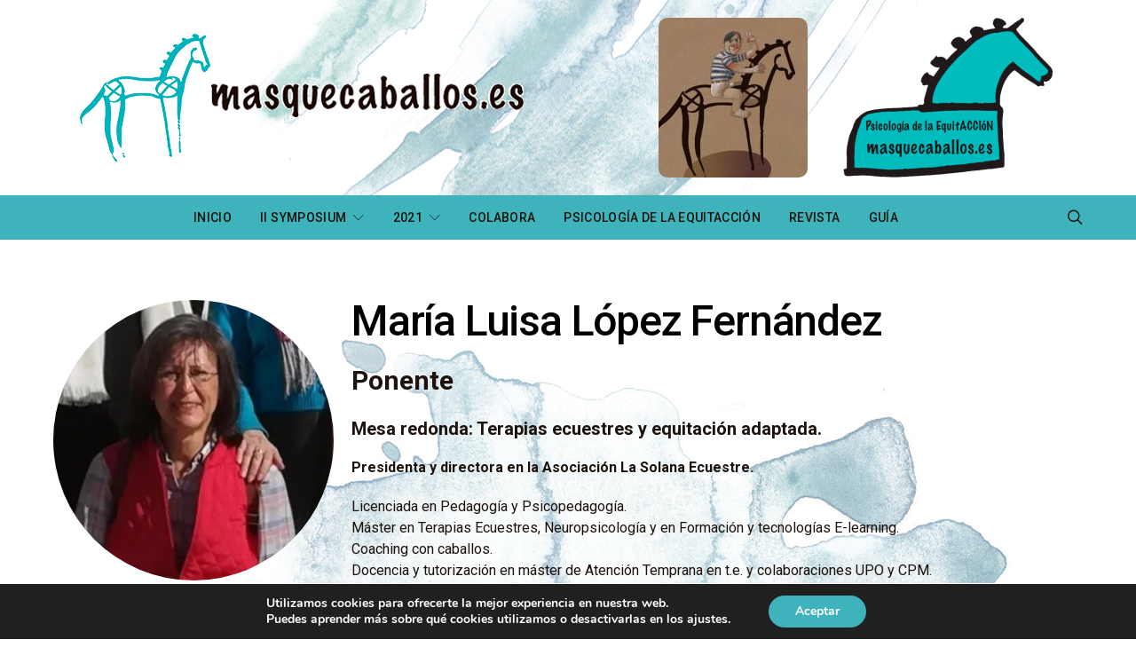

--- FILE ---
content_type: text/html; charset=UTF-8
request_url: https://symposium.masquecaballos.es/ponentes/maria-luisa-lopez-fernandez/
body_size: 17109
content:
<!DOCTYPE html><html lang="es" ><head><meta charset="UTF-8"><meta name="viewport" content="width=device-width, initial-scale=1"><link rel="profile" href="http://gmpg.org/xfn/11"><meta name='robots' content='index, follow, max-image-preview:large, max-snippet:-1, max-video-preview:-1' /><link media="all" href="https://symposium.masquecaballos.es/datos/cache/autoptimize/css/autoptimize_4ae96ab85bc600d74f13796fb381dfca.css" rel="stylesheet" /><link media="screen" href="https://symposium.masquecaballos.es/datos/cache/autoptimize/css/autoptimize_4773cc3f2db0f7eeb0d9cf763ae5f363.css" rel="stylesheet" /><style media="print">body{visibility:hidden !important;display:none !important}</style><title>María Luisa López Fernández &#187; Symposium Internacional Psicología de la EquitACCIóN</title><link rel="canonical" href="https://symposium.masquecaballos.es/ponentes/maria-luisa-lopez-fernandez/" /><meta property="og:locale" content="es_ES" /><meta property="og:type" content="article" /><meta property="og:title" content="María Luisa López Fernández" /><meta property="og:description" content="Lorem ipsum dolor sit amet, consectetur adipiscing elit. Ut elit tellus, luctus nec ullamcorper mattis, pulvinar dapibus leo. Página Web Facebook Twitter Youtube" /><meta property="og:url" content="https://symposium.masquecaballos.es/ponentes/maria-luisa-lopez-fernandez/" /><meta property="og:site_name" content="Symposium Internacional Psicología de la EquitACCIóN" /><meta property="article:publisher" content="https://www.facebook.com/psicologiadela.equitacion" /><meta property="article:modified_time" content="2021-11-01T20:41:52+00:00" /><meta name="twitter:card" content="summary_large_image" /><meta name="twitter:label1" content="Tiempo de lectura" /><meta name="twitter:data1" content="1 minuto" /><link rel='dns-prefetch' href='//fonts.googleapis.com' /><link rel='dns-prefetch' href='//i0.wp.com' /><link rel='dns-prefetch' href='//c0.wp.com' /><link href='https://fonts.gstatic.com' crossorigin rel='preconnect' /><link rel="alternate" type="application/rss+xml" title="Symposium Internacional Psicología de la EquitACCIóN &raquo; Feed" href="https://symposium.masquecaballos.es/feed/" /><link rel="alternate" type="application/rss+xml" title="Symposium Internacional Psicología de la EquitACCIóN &raquo; Feed de los comentarios" href="https://symposium.masquecaballos.es/comments/feed/" /><link rel="preload" href="https://symposium.masquecaballos.es/ke-cp/assets/fonts/canvas-icons.woff" as="font" type="font/woff" crossorigin> <script>window._wpemojiSettings = {"baseUrl":"https:\/\/s.w.org\/images\/core\/emoji\/14.0.0\/72x72\/","ext":".png","svgUrl":"https:\/\/s.w.org\/images\/core\/emoji\/14.0.0\/svg\/","svgExt":".svg","source":{"concatemoji":"https:\/\/symposium.masquecaballos.es\/inc\/js\/wp-emoji-release.min.js"}};
/*! This file is auto-generated */
!function(e,a,t){var n,r,o,i=a.createElement("canvas"),p=i.getContext&&i.getContext("2d");function s(e,t){var a=String.fromCharCode,e=(p.clearRect(0,0,i.width,i.height),p.fillText(a.apply(this,e),0,0),i.toDataURL());return p.clearRect(0,0,i.width,i.height),p.fillText(a.apply(this,t),0,0),e===i.toDataURL()}function c(e){var t=a.createElement("script");t.src=e,t.defer=t.type="text/javascript",a.getElementsByTagName("head")[0].appendChild(t)}for(o=Array("flag","emoji"),t.supports={everything:!0,everythingExceptFlag:!0},r=0;r<o.length;r++)t.supports[o[r]]=function(e){if(p&&p.fillText)switch(p.textBaseline="top",p.font="600 32px Arial",e){case"flag":return s([127987,65039,8205,9895,65039],[127987,65039,8203,9895,65039])?!1:!s([55356,56826,55356,56819],[55356,56826,8203,55356,56819])&&!s([55356,57332,56128,56423,56128,56418,56128,56421,56128,56430,56128,56423,56128,56447],[55356,57332,8203,56128,56423,8203,56128,56418,8203,56128,56421,8203,56128,56430,8203,56128,56423,8203,56128,56447]);case"emoji":return!s([129777,127995,8205,129778,127999],[129777,127995,8203,129778,127999])}return!1}(o[r]),t.supports.everything=t.supports.everything&&t.supports[o[r]],"flag"!==o[r]&&(t.supports.everythingExceptFlag=t.supports.everythingExceptFlag&&t.supports[o[r]]);t.supports.everythingExceptFlag=t.supports.everythingExceptFlag&&!t.supports.flag,t.DOMReady=!1,t.readyCallback=function(){t.DOMReady=!0},t.supports.everything||(n=function(){t.readyCallback()},a.addEventListener?(a.addEventListener("DOMContentLoaded",n,!1),e.addEventListener("load",n,!1)):(e.attachEvent("onload",n),a.attachEvent("onreadystatechange",function(){"complete"===a.readyState&&t.readyCallback()})),(e=t.source||{}).concatemoji?c(e.concatemoji):e.wpemoji&&e.twemoji&&(c(e.twemoji),c(e.wpemoji)))}(window,document,window._wpemojiSettings);</script> <link rel='alternate stylesheet' id='powerkit-icons-css' href='https://symposium.masquecaballos.es/ke-pp/assets/fonts/powerkit-icons.woff' as='font' type='font/wof' crossorigin /><link rel='stylesheet' id='elementor-post-2229-css' href='https://symposium.masquecaballos.es/datos/cache/autoptimize/css/autoptimize_single_2995bf7fd2056044ab7819adefbcac22.css' media='all' /><link rel='stylesheet' id='dashicons-css' href='https://symposium.masquecaballos.es/inc/css/dashicons.min.css' media='all' /><link rel='stylesheet' id='elementor-post-6825-css' href='https://symposium.masquecaballos.es/datos/cache/autoptimize/css/autoptimize_single_ce234d08ec808bbf7af5dd346288f9f2.css' media='all' /><link crossorigin="anonymous" rel='stylesheet' id='7067cac2e6db799fafc5318bf512e3c0-css' href='https://fonts.googleapis.com/css?family=Roboto%3A400%2C400i%2C700%2C700i%2C500&#038;subset=latin%2Clatin-ext%2Ccyrillic%2Ccyrillic-ext%2Cvietnamese&#038;display=swap' media='all' /><link crossorigin="anonymous" rel='stylesheet' id='3fc0c6ad546829ed793791625a715d3e-css' href='https://fonts.googleapis.com/css?family=Quintessential%3A400&#038;subset=latin%2Clatin-ext%2Ccyrillic%2Ccyrillic-ext%2Cvietnamese&#038;display=swap' media='all' /><link crossorigin="anonymous" rel='stylesheet' id='google-fonts-1-css' href='https://fonts.googleapis.com/css?family=Roboto%3A100%2C100italic%2C200%2C200italic%2C300%2C300italic%2C400%2C400italic%2C500%2C500italic%2C600%2C600italic%2C700%2C700italic%2C800%2C800italic%2C900%2C900italic%7CRoboto+Slab%3A100%2C100italic%2C200%2C200italic%2C300%2C300italic%2C400%2C400italic%2C500%2C500italic%2C600%2C600italic%2C700%2C700italic%2C800%2C800italic%2C900%2C900italic&#038;display=auto' media='all' /> <script src='https://symposium.masquecaballos.es/inc/js/jquery/jquery.min.js' id='jquery-core-js'></script> <script src='https://symposium.masquecaballos.es/inc/js/jquery/jquery-migrate.min.js' id='jquery-migrate-js'></script> <script src='https://symposium.masquecaballos.es/ke-app/public/js/advanced-popups-public.js' id='advanced-popups-js'></script> <script src='//symposium.masquecaballos.es/apps/wp-hide-security-enhancer-pro/assets/js/devtools-detect.js' id='devtools-detect-js'></script> <script src='https://symposium.masquecaballos.es/ke-e/assets/lib/font-awesome/js/v4-shims.min.js' id='font-awesome-4-shim-js'></script> <script src='https://symposium.masquecaballos.es/apps/jetpack/_inc/build/tiled-gallery/tiled-gallery/tiled-gallery.min.js' id='tiled-gallery-js'></script> <link rel="https://api.w.org/" href="https://symposium.masquecaballos.es/ke-apps-a/" /><link rel="alternate" type="application/json" href="https://symposium.masquecaballos.es/ke-apps-a/wp/v2/ponentes/6825" /><link rel="EditURI" type="application/rsd+xml" title="RSD" href="https://symposium.masquecaballos.es/ke-xml.php?rsd" /><link rel='shortlink' href='https://symposium.masquecaballos.es/?p=6825' /><link rel="alternate" type="application/json+oembed" href="https://symposium.masquecaballos.es/ke-apps-a/oembed/1.0/embed?url=https%3A%2F%2Fsymposium.masquecaballos.es%2Fponentes%2Fmaria-luisa-lopez-fernandez%2F" /><link rel="alternate" type="text/xml+oembed" href="https://symposium.masquecaballos.es/ke-apps-a/oembed/1.0/embed?url=https%3A%2F%2Fsymposium.masquecaballos.es%2Fponentes%2Fmaria-luisa-lopez-fernandez%2F&#038;format=xml" /><link rel="preload" href="https://symposium.masquecaballos.es/ke-arp/fonts/absolute-reviews-icons.woff" as="font" type="font/woff" crossorigin><link rel="preload" href="https://symposium.masquecaballos.es/ke-app/fonts/advanced-popups-icons.woff" as="font" type="font/woff" crossorigin>  <script>!function(f,b,e,v,n,t,s)

{if(f.fbq)return;n=f.fbq=function(){n.callMethod?

n.callMethod.apply(n,arguments):n.queue.push(arguments)};

if(!f._fbq)f._fbq=n;n.push=n;n.loaded=!0;n.version='2.0';

n.queue=[];t=b.createElement(e);t.async=!0;

t.src=v;s=b.getElementsByTagName(e)[0];

s.parentNode.insertBefore(t,s)}(window, document,'script',

'https://connect.facebook.net/en_US/fbevents.js');

fbq('init', '1513423285686837');

fbq('track', 'PageView');</script> <noscript><img height="1" width="1" style="display:none"  src="https://www.facebook.com/tr?id=1513423285686837&ev=PageView&noscript=1"  /></noscript>  <script async src="https://www.googletagmanager.com/gtag/js?id=G-LFKF7H81NV"></script> <script>window.dataLayer = window.dataLayer || [];
  function gtag(){dataLayer.push(arguments);}
  gtag('js', new Date());

  gtag('config', 'G-LFKF7H81NV');</script>  <script>document.documentElement.classList.add(
					'jetpack-lazy-images-js-enabled'
				);</script> <link rel="icon" href="https://i0.wp.com/symposium.masquecaballos.es/wp-content/uploads/2021/05/cropped-logo-ico-mas-que-caballos-1.png?fit=32%2C32&#038;ssl=1" sizes="32x32" /><link rel="icon" href="https://i0.wp.com/symposium.masquecaballos.es/wp-content/uploads/2021/05/cropped-logo-ico-mas-que-caballos-1.png?fit=192%2C192&#038;ssl=1" sizes="192x192" /><link rel="apple-touch-icon" href="https://i0.wp.com/symposium.masquecaballos.es/wp-content/uploads/2021/05/cropped-logo-ico-mas-que-caballos-1.png?fit=180%2C180&#038;ssl=1" /><meta name="msapplication-TileImage" content="https://i0.wp.com/symposium.masquecaballos.es/wp-content/uploads/2021/05/cropped-logo-ico-mas-que-caballos-1.png?fit=270%2C270&#038;ssl=1" /></head><body class="ponentes-template ponentes-template-elementor_header_footer single single-ponentes postid-6825 single-format-standard wp-embed-responsive elementor-dce eplus_styles ehf-template-authentic ehf-stylesheet-authentic-child header-disabled cs-page-layout-sidebar cs-page-layout-sidebar-right parallax-enabled sticky-sidebar-enabled stick-to-bottom block-align-enabled style-align-center elementor-default elementor-template-full-width elementor-kit-2229 elementor-page elementor-page-6825"><div class="site-overlay"></div><div class="offcanvas"><div class="offcanvas-header"><nav class="navbar navbar-offcanvas  navbar-border"> <a class="navbar-brand" href="https://symposium.masquecaballos.es/"> <img class="logo-image" src="https://symposium.masquecaballos.es/ke-media/2021/05/logo-mas-que-caballos-def.png" srcset="https://symposium.masquecaballos.es/ke-media/2021/05/logo-mas-que-caballos-def.png 1x, https://symposium.masquecaballos.es/ke-media/2021/05/logo-mas-que-caballos-def.png 2x" alt="Symposium Internacional Psicología de la EquitACCIóN"> </a> <button type="button" class="offcanvas-toggle navbar-toggle"> <i class="cs-icon cs-icon-cross"></i> </button></nav></div><div class="offcanvas-sidebar"><div class="offcanvas-inner widget-area"><div class="widget widget_nav_menu cs-d-lg-none"><div class="menu-primary-container"><ul id="menu-primary" class="menu"><li id="menu-item-8968" class="menu-item menu-item-type-custom menu-item-object-custom menu-item-home menu-item-8968"><a href="https://symposium.masquecaballos.es/">INICIO</a></li><li id="menu-item-8612" class="menu-item menu-item-type-custom menu-item-object-custom menu-item-has-children menu-item-8612"><a href="#">II SYMPOSIUM</a><ul class="sub-menu"><li id="menu-item-8706" class="menu-item menu-item-type-post_type menu-item-object-page menu-item-8706"><a href="https://symposium.masquecaballos.es/ii-symposium-internacional-mas-que-caballos/programa/">Programa</a></li><li id="menu-item-8739" class="menu-item menu-item-type-post_type menu-item-object-page menu-item-8739"><a href="https://symposium.masquecaballos.es/ii-symposium-internacional-mas-que-caballos/inscripciones-2024/">Inscripciones</a></li><li id="menu-item-8707" class="menu-item menu-item-type-post_type menu-item-object-page menu-item-8707"><a href="https://symposium.masquecaballos.es/ii-symposium-internacional-mas-que-caballos/comites-y-organizacion/">Comités y Organización</a></li><li id="menu-item-8762" class="menu-item menu-item-type-post_type menu-item-object-page menu-item-8762"><a href="https://symposium.masquecaballos.es/ii-symposium-internacional-mas-que-caballos/premio-homenaje-el-caballo-tartessico/">Premio Homenaje</a></li><li id="menu-item-8776" class="menu-item menu-item-type-post_type menu-item-object-page menu-item-8776"><a href="https://symposium.masquecaballos.es/ii-symposium-internacional-mas-que-caballos/cartel-del-ii-symposium/">Cartel del II Symposium</a></li><li id="menu-item-9847" class="menu-item menu-item-type-custom menu-item-object-custom menu-item-9847"><a href="https://symposium.masquecaballos.es/ii-symposium-internacional-mas-que-caballos/ponencias-escritas-posters/">Pósters</a></li><li id="menu-item-9582" class="menu-item menu-item-type-custom menu-item-object-custom menu-item-9582"><a target="_blank" rel="noopener" href="https://revista.masquecaballos.es/noticias-del-symposium-internacional/">NOTICIAS</a></li><li id="menu-item-9615" class="menu-item menu-item-type-custom menu-item-object-custom menu-item-9615"><a href="https://symposium.masquecaballos.es/ii-symposium-internacional-mas-que-caballos/colaboran-en-el-ii-symposium-internacional/">Colaboran</a></li></ul></li><li id="menu-item-8694" class="menu-item menu-item-type-post_type menu-item-object-page menu-item-has-children menu-item-8694"><a href="https://symposium.masquecaballos.es/i-symposium-internacional-de-la-psicologia-de-la-equitaccion/">2021</a><ul class="sub-menu"><li id="menu-item-2512" class="menu-item menu-item-type-post_type menu-item-object-page menu-item-2512"><a href="https://symposium.masquecaballos.es/i-symposium-internacional-de-la-psicologia-de-la-equitaccion/programa/">PROGRAMA</a></li><li id="menu-item-2477" class="menu-item menu-item-type-post_type menu-item-object-page menu-item-2477"><a href="https://symposium.masquecaballos.es/i-symposium-internacional-de-la-psicologia-de-la-equitaccion/comites-y-organizacion/">COMITÉS Y ORGANIZACIÓN</a></li><li id="menu-item-7596" class="menu-item menu-item-type-post_type menu-item-object-page menu-item-7596"><a target="_blank" rel="noopener" href="https://symposium.masquecaballos.es/i-symposium-internacional-de-la-psicologia-de-la-equitaccion/ponencias-escritas-posters/">Pósters</a></li><li id="menu-item-8136" class="menu-item menu-item-type-custom menu-item-object-custom menu-item-8136"><a target="_blank" rel="noopener" href="https://revista.masquecaballos.es/noticias-del-symposium-internacional/">Noticias</a></li><li id="menu-item-8137" class="menu-item menu-item-type-custom menu-item-object-custom menu-item-8137"><a target="_blank" rel="noopener" href="https://revista.masquecaballos.es/videos-del-symposium-internacional-de-psicologia-de-la-equitaccion/">Vídeos</a></li><li id="menu-item-9594" class="menu-item menu-item-type-custom menu-item-object-custom menu-item-9594"><a href="https://symposium.masquecaballos.es/i-symposium-internacional-de-la-psicologia-de-la-equitaccion/colaboran-en-el-i-symposium-internacional/">Colaboran</a></li></ul></li><li id="menu-item-8142" class="menu-item menu-item-type-custom menu-item-object-custom menu-item-8142"><a target="_blank" rel="noopener" href="https://www.masquecaballos.es/colabora-con-mas-que-caballos/">Colabora</a></li><li id="menu-item-7938" class="menu-item menu-item-type-custom menu-item-object-custom menu-item-7938"><a target="_blank" rel="noopener" href="https://www.masquecaballos.es/">Psicología de la Equitacción</a></li><li id="menu-item-7939" class="menu-item menu-item-type-custom menu-item-object-custom menu-item-7939"><a target="_blank" rel="noopener" href="https://revista.masquecaballos.es/">REVISTA</a></li><li id="menu-item-9178" class="menu-item menu-item-type-custom menu-item-object-custom menu-item-9178"><a target="_blank" rel="noopener" href="https://guia.masquecaballos.es/">Guía</a></li></ul></div></div></div></div></div><div id="page" class="site"><div class="site-inner"><section class="custom-content custom-content-header-before"><div data-elementor-type="wp-post" data-elementor-id="2249" data-post-id="6825" data-obj-id="6825" class="elementor elementor-2249 dce-elementor-post-6825" data-elementor-settings="[]"><div class="elementor-section-wrap"><section class="elementor-section elementor-top-section elementor-element elementor-element-fd1359f elementor-hidden-desktop elementor-hidden-tablet elementor-hidden-phone elementor-section-boxed elementor-section-height-default elementor-section-height-default elementor-invisible" data-id="fd1359f" data-element_type="section" data-settings="{&quot;background_background&quot;:&quot;classic&quot;,&quot;animation&quot;:&quot;fadeIn&quot;}"><div class="elementor-container elementor-column-gap-default"><div class="elementor-column elementor-col-100 elementor-top-column elementor-element elementor-element-93e6974" data-id="93e6974" data-element_type="column"><div class="elementor-widget-wrap elementor-element-populated"><section class="elementor-section elementor-inner-section elementor-element elementor-element-be3b07a elementor-section-content-middle elementor-section-boxed elementor-section-height-default elementor-section-height-default" data-id="be3b07a" data-element_type="section"><div class="elementor-container elementor-column-gap-default"><div class="elementor-column elementor-col-33 elementor-inner-column elementor-element elementor-element-2338421" data-id="2338421" data-element_type="column"><div class="elementor-widget-wrap elementor-element-populated"><div class="elementor-element elementor-element-be0b804 dce_masking-none elementor-widget elementor-widget-image" data-id="be0b804" data-element_type="widget" data-widget_type="image.default"><div class="elementor-widget-container"> <a href="https://symposium.masquecaballos.es"> <img width="753" height="864" src="[data-uri]" class="attachment-large size-large pk-lazyload jetpack-lazy-image" alt="" decoding="async" loading="lazy" data-pk-sizes="auto" data-ls-sizes="(max-width: 753px) 100vw, 753px" data-pk-src="https://i0.wp.com/symposium.masquecaballos.es/wp-content/uploads/2021/05/logo-mas-que-caballos.png?fit=753%2C864&amp;ssl=1" data-pk-srcset="https://i0.wp.com/symposium.masquecaballos.es/wp-content/uploads/2021/05/logo-mas-que-caballos.png?w=753&amp;ssl=1 753w, https://i0.wp.com/symposium.masquecaballos.es/wp-content/uploads/2021/05/logo-mas-que-caballos.png?resize=120%2C138&amp;ssl=1 120w, https://i0.wp.com/symposium.masquecaballos.es/wp-content/uploads/2021/05/logo-mas-que-caballos.png?resize=90%2C103&amp;ssl=1 90w, https://i0.wp.com/symposium.masquecaballos.es/wp-content/uploads/2021/05/logo-mas-que-caballos.png?resize=320%2C367&amp;ssl=1 320w, https://i0.wp.com/symposium.masquecaballos.es/wp-content/uploads/2021/05/logo-mas-que-caballos.png?resize=560%2C643&amp;ssl=1 560w, https://i0.wp.com/symposium.masquecaballos.es/wp-content/uploads/2021/05/logo-mas-que-caballos.png?resize=240%2C275&amp;ssl=1 240w, https://i0.wp.com/symposium.masquecaballos.es/wp-content/uploads/2021/05/logo-mas-que-caballos.png?resize=180%2C207&amp;ssl=1 180w, https://i0.wp.com/symposium.masquecaballos.es/wp-content/uploads/2021/05/logo-mas-que-caballos.png?resize=640%2C734&amp;ssl=1 640w" data-lazy-src="[data-uri]&amp;is-pending-load=1" srcset="[data-uri]" /> </a></div></div></div></div><div class="elementor-column elementor-col-33 elementor-inner-column elementor-element elementor-element-a656018" data-id="a656018" data-element_type="column"><div class="elementor-widget-wrap elementor-element-populated"><div class="elementor-element elementor-element-3bbddea elementor-widget elementor-widget-heading" data-id="3bbddea" data-element_type="widget" data-widget_type="heading.default"><div class="elementor-widget-container"><h1 class="elementor-heading-title elementor-size-default">más que caballos</h1></div></div><div class="elementor-element elementor-element-693a5af elementor-widget elementor-widget-heading" data-id="693a5af" data-element_type="widget" data-widget_type="heading.default"><div class="elementor-widget-container"><h1 class="elementor-heading-title elementor-size-default">psicología de la equit<strong>A</strong>cción</h1></div></div></div></div><div class="elementor-column elementor-col-33 elementor-inner-column elementor-element elementor-element-be3bf44" data-id="be3bf44" data-element_type="column"><div class="elementor-widget-wrap"></div></div></div></section></div></div></div></section><section class="elementor-section elementor-top-section elementor-element elementor-element-c407a46 animated-slow elementor-hidden-desktop elementor-hidden-tablet elementor-hidden-phone elementor-section-boxed elementor-section-height-default elementor-section-height-default elementor-invisible" data-id="c407a46" data-element_type="section" data-settings="{&quot;background_background&quot;:&quot;classic&quot;,&quot;animation&quot;:&quot;fadeIn&quot;}"><div class="elementor-background-overlay"></div><div class="elementor-container elementor-column-gap-default"><div class="elementor-column elementor-col-100 elementor-top-column elementor-element elementor-element-e960add" data-id="e960add" data-element_type="column"><div class="elementor-widget-wrap elementor-element-populated"><section class="elementor-section elementor-inner-section elementor-element elementor-element-e0d76f9 elementor-section-content-middle elementor-section-boxed elementor-section-height-default elementor-section-height-default elementor-invisible" data-id="e0d76f9" data-element_type="section" data-settings="{&quot;animation&quot;:&quot;fadeInDown&quot;}"><div class="elementor-container elementor-column-gap-default"><div class="elementor-column elementor-col-50 elementor-inner-column elementor-element elementor-element-c55cbf9" data-id="c55cbf9" data-element_type="column"><div class="elementor-widget-wrap elementor-element-populated"><div class="elementor-element elementor-element-a97aa11 elementor-hidden-phone dce_masking-none elementor-widget elementor-widget-image" data-id="a97aa11" data-element_type="widget" data-widget_type="image.default"><div class="elementor-widget-container"> <a href="https://symposium.masquecaballos.es"> <img width="500" height="145" src="[data-uri]" class="attachment-full size-full pk-lazyload jetpack-lazy-image" alt="" decoding="async" loading="lazy" data-pk-sizes="auto" data-ls-sizes="(max-width: 500px) 100vw, 500px" data-pk-src="https://i0.wp.com/symposium.masquecaballos.es/wp-content/uploads/2021/05/logo-mas-que-caballos-horizontal.png?fit=500%2C145&amp;ssl=1" data-pk-srcset="https://i0.wp.com/symposium.masquecaballos.es/wp-content/uploads/2021/05/logo-mas-que-caballos-horizontal.png?w=500&amp;ssl=1 500w, https://i0.wp.com/symposium.masquecaballos.es/wp-content/uploads/2021/05/logo-mas-que-caballos-horizontal.png?resize=120%2C35&amp;ssl=1 120w, https://i0.wp.com/symposium.masquecaballos.es/wp-content/uploads/2021/05/logo-mas-que-caballos-horizontal.png?resize=90%2C26&amp;ssl=1 90w, https://i0.wp.com/symposium.masquecaballos.es/wp-content/uploads/2021/05/logo-mas-que-caballos-horizontal.png?resize=320%2C93&amp;ssl=1 320w, https://i0.wp.com/symposium.masquecaballos.es/wp-content/uploads/2021/05/logo-mas-que-caballos-horizontal.png?resize=240%2C70&amp;ssl=1 240w, https://i0.wp.com/symposium.masquecaballos.es/wp-content/uploads/2021/05/logo-mas-que-caballos-horizontal.png?resize=180%2C52&amp;ssl=1 180w" data-lazy-src="[data-uri]&amp;is-pending-load=1" srcset="[data-uri]" /> </a></div></div></div></div><div class="elementor-column elementor-col-50 elementor-inner-column elementor-element elementor-element-eddae81" data-id="eddae81" data-element_type="column"><div class="elementor-widget-wrap elementor-element-populated"><div class="elementor-element elementor-element-7977ed8 elementor-hidden-phone dce_masking-none elementor-widget elementor-widget-image" data-id="7977ed8" data-element_type="widget" data-widget_type="image.default"><div class="elementor-widget-container"> <a href="https://symposium.masquecaballos.es/?page_id=2453"> <img width="190" height="145" src="[data-uri]" class="attachment-full size-full pk-lazyload jetpack-lazy-image" alt="SYMPOSIUM INTERNACIONAL de Psicología de la EquitACCIÓN" decoding="async" loading="lazy" data-pk-sizes="auto" data-ls-sizes="(max-width: 190px) 100vw, 190px" data-pk-src="https://i0.wp.com/symposium.masquecaballos.es/wp-content/uploads/2021/05/logo-mas-que-caballos-symposium.png?fit=190%2C145&amp;ssl=1" data-pk-srcset="https://i0.wp.com/symposium.masquecaballos.es/wp-content/uploads/2021/05/logo-mas-que-caballos-symposium.png?w=190&amp;ssl=1 190w, https://i0.wp.com/symposium.masquecaballos.es/wp-content/uploads/2021/05/logo-mas-que-caballos-symposium.png?resize=120%2C92&amp;ssl=1 120w, https://i0.wp.com/symposium.masquecaballos.es/wp-content/uploads/2021/05/logo-mas-que-caballos-symposium.png?resize=90%2C68&amp;ssl=1 90w, https://i0.wp.com/symposium.masquecaballos.es/wp-content/uploads/2021/05/logo-mas-que-caballos-symposium.png?resize=180%2C136&amp;ssl=1 180w" data-lazy-src="[data-uri]?is-pending-load=1" srcset="[data-uri]" /> </a></div></div><div class="elementor-element elementor-element-73646ca elementor-hidden-desktop elementor-hidden-tablet dce_masking-none elementor-widget elementor-widget-image" data-id="73646ca" data-element_type="widget" data-widget_type="image.default"><div class="elementor-widget-container"> <a href="https://symposium.masquecaballos.es/?page_id=2453"> <img width="771" height="588" src="[data-uri]" class="attachment-full size-full pk-lazyload jetpack-lazy-image" alt="" decoding="async" loading="lazy" data-pk-sizes="auto" data-ls-sizes="(max-width: 771px) 100vw, 771px" data-pk-src="https://i0.wp.com/symposium.masquecaballos.es/wp-content/uploads/2021/05/logo-symposium-mas-que-caballos.png?fit=771%2C588&amp;ssl=1" data-pk-srcset="https://i0.wp.com/symposium.masquecaballos.es/wp-content/uploads/2021/05/logo-symposium-mas-que-caballos.png?w=771&amp;ssl=1 771w, https://i0.wp.com/symposium.masquecaballos.es/wp-content/uploads/2021/05/logo-symposium-mas-que-caballos.png?resize=120%2C92&amp;ssl=1 120w, https://i0.wp.com/symposium.masquecaballos.es/wp-content/uploads/2021/05/logo-symposium-mas-que-caballos.png?resize=90%2C68&amp;ssl=1 90w, https://i0.wp.com/symposium.masquecaballos.es/wp-content/uploads/2021/05/logo-symposium-mas-que-caballos.png?resize=320%2C244&amp;ssl=1 320w, https://i0.wp.com/symposium.masquecaballos.es/wp-content/uploads/2021/05/logo-symposium-mas-que-caballos.png?resize=560%2C427&amp;ssl=1 560w, https://i0.wp.com/symposium.masquecaballos.es/wp-content/uploads/2021/05/logo-symposium-mas-que-caballos.png?resize=240%2C183&amp;ssl=1 240w, https://i0.wp.com/symposium.masquecaballos.es/wp-content/uploads/2021/05/logo-symposium-mas-que-caballos.png?resize=180%2C136&amp;ssl=1 180w, https://i0.wp.com/symposium.masquecaballos.es/wp-content/uploads/2021/05/logo-symposium-mas-que-caballos.png?resize=640%2C488&amp;ssl=1 640w" data-lazy-src="[data-uri]&amp;is-pending-load=1" srcset="[data-uri]" /> </a></div></div></div></div></div></section></div></div></div></section><section class="elementor-section elementor-top-section elementor-element elementor-element-328d651 animated-slow elementor-hidden-phone elementor-section-boxed elementor-section-height-default elementor-section-height-default elementor-invisible" data-id="328d651" data-element_type="section" data-settings="{&quot;background_background&quot;:&quot;classic&quot;,&quot;animation&quot;:&quot;fadeIn&quot;}"><div class="elementor-background-overlay"></div><div class="elementor-container elementor-column-gap-default"><div class="elementor-column elementor-col-100 elementor-top-column elementor-element elementor-element-9335fc8" data-id="9335fc8" data-element_type="column"><div class="elementor-widget-wrap elementor-element-populated"><section class="elementor-section elementor-inner-section elementor-element elementor-element-ff8f1ab elementor-section-content-middle elementor-section-boxed elementor-section-height-default elementor-section-height-default" data-id="ff8f1ab" data-element_type="section" data-settings="{&quot;animation&quot;:&quot;none&quot;}"><div class="elementor-container elementor-column-gap-default"><div class="elementor-column elementor-col-33 elementor-inner-column elementor-element elementor-element-8300bbd" data-id="8300bbd" data-element_type="column"><div class="elementor-widget-wrap elementor-element-populated"><div class="elementor-element elementor-element-ec0fb12 dce_masking-none elementor-widget elementor-widget-image" data-id="ec0fb12" data-element_type="widget" data-widget_type="image.default"><div class="elementor-widget-container"> <a href="https://symposium.masquecaballos.es"> <img width="500" height="145" src="[data-uri]" class="attachment-thumbnail-2x size-thumbnail-2x pk-lazyload jetpack-lazy-image" alt="mas que caballos" decoding="async" loading="lazy" data-pk-sizes="auto" data-ls-sizes="(max-width: 500px) 100vw, 500px" data-pk-src="https://i0.wp.com/symposium.masquecaballos.es/wp-content/uploads/2021/05/logo-mas-que-caballos-def.png?resize=500%2C145&amp;ssl=1" data-pk-srcset="https://i0.wp.com/symposium.masquecaballos.es/wp-content/uploads/2021/05/logo-mas-que-caballos-def.png?w=500&amp;ssl=1 500w, https://i0.wp.com/symposium.masquecaballos.es/wp-content/uploads/2021/05/logo-mas-que-caballos-def.png?resize=120%2C35&amp;ssl=1 120w, https://i0.wp.com/symposium.masquecaballos.es/wp-content/uploads/2021/05/logo-mas-que-caballos-def.png?resize=90%2C26&amp;ssl=1 90w, https://i0.wp.com/symposium.masquecaballos.es/wp-content/uploads/2021/05/logo-mas-que-caballos-def.png?resize=320%2C93&amp;ssl=1 320w, https://i0.wp.com/symposium.masquecaballos.es/wp-content/uploads/2021/05/logo-mas-que-caballos-def.png?resize=240%2C70&amp;ssl=1 240w, https://i0.wp.com/symposium.masquecaballos.es/wp-content/uploads/2021/05/logo-mas-que-caballos-def.png?resize=180%2C52&amp;ssl=1 180w" data-lazy-src="[data-uri]&amp;is-pending-load=1" srcset="[data-uri]" /> </a></div></div></div></div><div class="elementor-column elementor-col-33 elementor-inner-column elementor-element elementor-element-509ade7" data-id="509ade7" data-element_type="column"><div class="elementor-widget-wrap elementor-element-populated"><div class="elementor-element elementor-element-45f3a7f elementor-hidden-phone dce_masking-none elementor-widget elementor-widget-image" data-id="45f3a7f" data-element_type="widget" data-widget_type="image.default"><div class="elementor-widget-container"> <a href="https://symposium.masquecaballos.es/ii-symposium-internacional-mas-que-caballos/cartel-del-ii-symposium/"> <img src="https://symposium.masquecaballos.es/ke-media/elementor/thumbs/mas_que_caballos_log-ii-symposium-internacional-masquecaballos-qmw651sj98ezftqho41ed4w63m8b9jqkva0plk1z40.jpg" title="II SYmposium Internacional" alt="II SYmposium Internacional" /> </a></div></div></div></div><div class="elementor-column elementor-col-33 elementor-inner-column elementor-element elementor-element-27e8bb2" data-id="27e8bb2" data-element_type="column"><div class="elementor-widget-wrap elementor-element-populated"><div class="elementor-element elementor-element-d8fef90 elementor-hidden-phone dce_masking-none elementor-widget elementor-widget-image" data-id="d8fef90" data-element_type="widget" data-widget_type="image.default"><div class="elementor-widget-container"> <a href="https://www.masquecaballos.es/" target="_blank"> <img src="https://symposium.masquecaballos.es/ke-media/elementor/thumbs/logo-Psicologia-de-la-equitaccion-qmw651sj98ezftqho41ed4w63m8b9jqkva0plk1z40.png" title="Psicología de la EquitACCIóN" alt="Psicología de la EquitACCIóN" /> </a></div></div></div></div></div></section></div></div></div></section><section class="elementor-section elementor-top-section elementor-element elementor-element-3f7a122 animated-slow elementor-hidden-desktop elementor-hidden-tablet elementor-section-boxed elementor-section-height-default elementor-section-height-default elementor-invisible" data-id="3f7a122" data-element_type="section" data-settings="{&quot;background_background&quot;:&quot;classic&quot;,&quot;animation&quot;:&quot;fadeIn&quot;}"><div class="elementor-background-overlay"></div><div class="elementor-container elementor-column-gap-default"><div class="elementor-column elementor-col-100 elementor-top-column elementor-element elementor-element-c1f9858" data-id="c1f9858" data-element_type="column"><div class="elementor-widget-wrap elementor-element-populated"><div class="elementor-element elementor-element-b36c025 dce_masking-none elementor-widget elementor-widget-image" data-id="b36c025" data-element_type="widget" data-widget_type="image.default"><div class="elementor-widget-container"> <a href="https://symposium.masquecaballos.es"> <img width="500" height="145" src="[data-uri]" class="attachment-medium size-medium pk-lazyload jetpack-lazy-image" alt="mas que caballos" decoding="async" loading="lazy" data-pk-sizes="auto" data-ls-sizes="(max-width: 500px) 100vw, 500px" data-pk-src="https://i0.wp.com/symposium.masquecaballos.es/wp-content/uploads/2021/05/logo-mas-que-caballos-def.png?fit=500%2C145&amp;ssl=1" data-pk-srcset="https://i0.wp.com/symposium.masquecaballos.es/wp-content/uploads/2021/05/logo-mas-que-caballos-def.png?w=500&amp;ssl=1 500w, https://i0.wp.com/symposium.masquecaballos.es/wp-content/uploads/2021/05/logo-mas-que-caballos-def.png?resize=120%2C35&amp;ssl=1 120w, https://i0.wp.com/symposium.masquecaballos.es/wp-content/uploads/2021/05/logo-mas-que-caballos-def.png?resize=90%2C26&amp;ssl=1 90w, https://i0.wp.com/symposium.masquecaballos.es/wp-content/uploads/2021/05/logo-mas-que-caballos-def.png?resize=320%2C93&amp;ssl=1 320w, https://i0.wp.com/symposium.masquecaballos.es/wp-content/uploads/2021/05/logo-mas-que-caballos-def.png?resize=240%2C70&amp;ssl=1 240w, https://i0.wp.com/symposium.masquecaballos.es/wp-content/uploads/2021/05/logo-mas-que-caballos-def.png?resize=180%2C52&amp;ssl=1 180w" data-lazy-src="[data-uri]&amp;is-pending-load=1" srcset="[data-uri]" /> </a></div></div></div></div></div></section></div></div></section><header id="masthead" class="site-header page-header-type-simple" role="banner"><div class="navbar-primary navbar-center social-disabled toggle-disabled"><div class="cs-container"><nav class="navbar"><div class="navbar-col"><div> <button class="navbar-toggle offcanvas-toggle" type="button"> <i class="cs-icon cs-icon-menu"></i> </button></div></div><div class="navbar-col"><div><ul id="menu-primary-1" class="nav navbar-nav"><li class="menu-item menu-item-type-custom menu-item-object-custom menu-item-home menu-item-8968"><a href="https://symposium.masquecaballos.es/">INICIO</a></li><li class="menu-item menu-item-type-custom menu-item-object-custom menu-item-has-children menu-item-8612"><a href="#">II SYMPOSIUM</a><ul class="sub-menu"><li class="menu-item menu-item-type-post_type menu-item-object-page menu-item-8706"><a href="https://symposium.masquecaballos.es/ii-symposium-internacional-mas-que-caballos/programa/">Programa</a></li><li class="menu-item menu-item-type-post_type menu-item-object-page menu-item-8739"><a href="https://symposium.masquecaballos.es/ii-symposium-internacional-mas-que-caballos/inscripciones-2024/">Inscripciones</a></li><li class="menu-item menu-item-type-post_type menu-item-object-page menu-item-8707"><a href="https://symposium.masquecaballos.es/ii-symposium-internacional-mas-que-caballos/comites-y-organizacion/">Comités y Organización</a></li><li class="menu-item menu-item-type-post_type menu-item-object-page menu-item-8762"><a href="https://symposium.masquecaballos.es/ii-symposium-internacional-mas-que-caballos/premio-homenaje-el-caballo-tartessico/">Premio Homenaje</a></li><li class="menu-item menu-item-type-post_type menu-item-object-page menu-item-8776"><a href="https://symposium.masquecaballos.es/ii-symposium-internacional-mas-que-caballos/cartel-del-ii-symposium/">Cartel del II Symposium</a></li><li class="menu-item menu-item-type-custom menu-item-object-custom menu-item-9847"><a href="https://symposium.masquecaballos.es/ii-symposium-internacional-mas-que-caballos/ponencias-escritas-posters/">Pósters</a></li><li class="menu-item menu-item-type-custom menu-item-object-custom menu-item-9582"><a target="_blank" rel="noopener" href="https://revista.masquecaballos.es/noticias-del-symposium-internacional/">NOTICIAS</a></li><li class="menu-item menu-item-type-custom menu-item-object-custom menu-item-9615"><a href="https://symposium.masquecaballos.es/ii-symposium-internacional-mas-que-caballos/colaboran-en-el-ii-symposium-internacional/">Colaboran</a></li></ul></li><li class="menu-item menu-item-type-post_type menu-item-object-page menu-item-has-children menu-item-8694"><a href="https://symposium.masquecaballos.es/i-symposium-internacional-de-la-psicologia-de-la-equitaccion/">2021</a><ul class="sub-menu"><li class="menu-item menu-item-type-post_type menu-item-object-page menu-item-2512"><a href="https://symposium.masquecaballos.es/i-symposium-internacional-de-la-psicologia-de-la-equitaccion/programa/">PROGRAMA</a></li><li class="menu-item menu-item-type-post_type menu-item-object-page menu-item-2477"><a href="https://symposium.masquecaballos.es/i-symposium-internacional-de-la-psicologia-de-la-equitaccion/comites-y-organizacion/">COMITÉS Y ORGANIZACIÓN</a></li><li class="menu-item menu-item-type-post_type menu-item-object-page menu-item-7596"><a target="_blank" rel="noopener" href="https://symposium.masquecaballos.es/i-symposium-internacional-de-la-psicologia-de-la-equitaccion/ponencias-escritas-posters/">Pósters</a></li><li class="menu-item menu-item-type-custom menu-item-object-custom menu-item-8136"><a target="_blank" rel="noopener" href="https://revista.masquecaballos.es/noticias-del-symposium-internacional/">Noticias</a></li><li class="menu-item menu-item-type-custom menu-item-object-custom menu-item-8137"><a target="_blank" rel="noopener" href="https://revista.masquecaballos.es/videos-del-symposium-internacional-de-psicologia-de-la-equitaccion/">Vídeos</a></li><li class="menu-item menu-item-type-custom menu-item-object-custom menu-item-9594"><a href="https://symposium.masquecaballos.es/i-symposium-internacional-de-la-psicologia-de-la-equitaccion/colaboran-en-el-i-symposium-internacional/">Colaboran</a></li></ul></li><li class="menu-item menu-item-type-custom menu-item-object-custom menu-item-8142"><a target="_blank" rel="noopener" href="https://www.masquecaballos.es/colabora-con-mas-que-caballos/">Colabora</a></li><li class="menu-item menu-item-type-custom menu-item-object-custom menu-item-7938"><a target="_blank" rel="noopener" href="https://www.masquecaballos.es/">Psicología de la Equitacción</a></li><li class="menu-item menu-item-type-custom menu-item-object-custom menu-item-7939"><a target="_blank" rel="noopener" href="https://revista.masquecaballos.es/">REVISTA</a></li><li class="menu-item menu-item-type-custom menu-item-object-custom menu-item-9178"><a target="_blank" rel="noopener" href="https://guia.masquecaballos.es/">Guía</a></li></ul></div></div><div class="navbar-col"><div> <a href="#search" class="navbar-search"><i class="cs-icon cs-icon-search"></i></a></div></div></nav></div></div></header><div class="site-content layout-sidebar layout-sidebar-right post-sidebar-enabled layout-narrow-enabled section-heading-default-style-1"><div class="cs-container"><div id="content" class="main-content"><div data-elementor-type="page" data-elementor-id="4739" data-post-id="6825" data-obj-id="6825" class="elementor elementor-4739 dce-elementor-post-6825 dce-elementor-post-6825" data-elementor-settings="[]"><div class="elementor-section-wrap"><section class="elementor-section elementor-top-section elementor-element elementor-element-4d9a9d67 animated-slow elementor-section-boxed elementor-section-height-default elementor-section-height-default elementor-invisible" data-id="4d9a9d67" data-element_type="section" data-settings="{&quot;background_background&quot;:&quot;classic&quot;,&quot;animation&quot;:&quot;fadeIn&quot;}"><div class="elementor-background-overlay"></div><div class="elementor-container elementor-column-gap-default"><div class="elementor-column elementor-col-100 elementor-top-column elementor-element elementor-element-50a5076a" data-id="50a5076a" data-element_type="column"><div class="elementor-widget-wrap elementor-element-populated"><section class="elementor-section elementor-inner-section elementor-element elementor-element-7b5ed332 elementor-section-boxed elementor-section-height-default elementor-section-height-default" data-id="7b5ed332" data-element_type="section"><div class="elementor-container elementor-column-gap-default"><div class="elementor-column elementor-col-50 elementor-inner-column elementor-element elementor-element-3371c8ff" data-id="3371c8ff" data-element_type="column"><div class="elementor-widget-wrap elementor-element-populated"><div class="elementor-element elementor-element-6aa14fa2 dce_masking-none elementor-widget elementor-widget-image" data-id="6aa14fa2" data-element_type="widget" data-widget_type="image.default"><div class="elementor-widget-container"> <a href="https://i0.wp.com/symposium.masquecaballos.es/wp-content/uploads/2021/10/maria-luisa-1.jpg?fit=435%2C375&#038;ssl=1" data-elementor-open-lightbox="yes" data-elementor-lightbox-title="maria luisa"> <img width="320" height="320" src="[data-uri]" class="attachment-csco-320-square size-csco-320-square pk-lazyload jetpack-lazy-image" alt="" decoding="async" loading="lazy" data-pk-sizes="auto" data-ls-sizes="(max-width: 320px) 100vw, 320px" data-pk-src="https://i0.wp.com/symposium.masquecaballos.es/wp-content/uploads/2021/10/maria-luisa-1.jpg?resize=320%2C320&amp;ssl=1" data-pk-srcset="https://i0.wp.com/symposium.masquecaballos.es/wp-content/uploads/2021/10/maria-luisa-1.jpg?resize=80%2C80&amp;ssl=1 80w, https://i0.wp.com/symposium.masquecaballos.es/wp-content/uploads/2021/10/maria-luisa-1.jpg?resize=120%2C120&amp;ssl=1 120w, https://i0.wp.com/symposium.masquecaballos.es/wp-content/uploads/2021/10/maria-luisa-1.jpg?resize=90%2C90&amp;ssl=1 90w, https://i0.wp.com/symposium.masquecaballos.es/wp-content/uploads/2021/10/maria-luisa-1.jpg?resize=320%2C320&amp;ssl=1 320w, https://i0.wp.com/symposium.masquecaballos.es/wp-content/uploads/2021/10/maria-luisa-1.jpg?resize=160%2C160&amp;ssl=1 160w, https://i0.wp.com/symposium.masquecaballos.es/wp-content/uploads/2021/10/maria-luisa-1.jpg?resize=240%2C240&amp;ssl=1 240w, https://i0.wp.com/symposium.masquecaballos.es/wp-content/uploads/2021/10/maria-luisa-1.jpg?resize=180%2C180&amp;ssl=1 180w" data-lazy-src="[data-uri]?is-pending-load=1" srcset="[data-uri]" /> </a></div></div><div class="elementor-element elementor-element-1db50d7d elementor-align-center elementor-widget elementor-widget-button" data-id="1db50d7d" data-element_type="widget" data-widget_type="button.default"><div class="elementor-widget-container"><div class="elementor-button-wrapper"> <a class="elementor-button elementor-size-sm" role="button"> <span class="elementor-button-content-wrapper"> <span class="elementor-button-icon elementor-align-icon-left"> <i aria-hidden="true" class="far fa-eye"></i> </span> <span class="elementor-button-text">Página Web</span> </span> </a></div></div></div><div class="elementor-element elementor-element-234b8951 elementor-shape-circle elementor-grid-0 e-grid-align-center elementor-widget elementor-widget-social-icons" data-id="234b8951" data-element_type="widget" data-widget_type="social-icons.default"><div class="elementor-widget-container"><div class="elementor-social-icons-wrapper elementor-grid"><div class="elementor-grid-item"> <a class="elementor-icon elementor-social-icon elementor-social-icon-facebook elementor-repeater-item-bccd31b" target="_blank"> <span class="elementor-screen-only">Facebook</span> <i class="fab fa-facebook"></i> </a></div><div class="elementor-grid-item"> <a class="elementor-icon elementor-social-icon elementor-social-icon-instagram elementor-repeater-item-ca0a6aa" target="_blank"> <span class="elementor-screen-only">Instagram</span> <i class="fab fa-instagram"></i> </a></div></div></div></div></div></div><div class="elementor-column elementor-col-50 elementor-inner-column elementor-element elementor-element-6024cf18" data-id="6024cf18" data-element_type="column"><div class="elementor-widget-wrap elementor-element-populated"><div class="elementor-element elementor-element-31e167f elementor-widget elementor-widget-heading" data-id="31e167f" data-element_type="widget" data-widget_type="heading.default"><div class="elementor-widget-container"><h1 class="elementor-heading-title elementor-size-default">María Luisa López Fernández</h1></div></div><div class="elementor-element elementor-element-2053c184 elementor-widget elementor-widget-text-editor" data-id="2053c184" data-element_type="widget" data-widget_type="text-editor.default"><div class="elementor-widget-container"> Ponente</div></div><div class="elementor-element elementor-element-48eef8b9 elementor-widget elementor-widget-text-editor" data-id="48eef8b9" data-element_type="widget" data-widget_type="text-editor.default"><div class="elementor-widget-container"> Mesa redonda: Terapias ecuestres y equitación adaptada.</div></div><div class="elementor-element elementor-element-3fb6e167 elementor-widget elementor-widget-text-editor" data-id="3fb6e167" data-element_type="widget" data-widget_type="text-editor.default"><div class="elementor-widget-container"> Presidenta y directora en la Asociación La Solana Ecuestre.</div></div><div class="elementor-element elementor-element-7030c135 elementor-widget elementor-widget-text-editor" data-id="7030c135" data-element_type="widget" data-widget_type="text-editor.default"><div class="elementor-widget-container"><p>Licenciada en Pedagogía y Psicopedagogía.<br /> Máster en Terapias Ecuestres, Neuropsicología y en Formación y tecnologías E-learning.<br /> Coaching con caballos.<br /> Docencia y tutorización en máster de Atención Temprana en t.e. y colaboraciones UPO y CPM.</p></div></div></div></div></div></section></div></div></div></section></div></div></div></div></div><footer class="site-footer section-heading-default-style-1"></footer><section class="custom-content custom-content-footer-after"><div data-elementor-type="wp-post" data-elementor-id="2772" data-post-id="6825" data-obj-id="6825" class="elementor elementor-2772 dce-elementor-post-6825" data-elementor-settings="[]"><div class="elementor-section-wrap"><section class="elementor-section elementor-top-section elementor-element elementor-element-9f0d09a elementor-hidden-desktop elementor-hidden-tablet elementor-hidden-phone elementor-section-boxed elementor-section-height-default elementor-section-height-default" data-id="9f0d09a" data-element_type="section"><div class="elementor-container elementor-column-gap-default"><div class="elementor-column elementor-col-100 elementor-top-column elementor-element elementor-element-884c772" data-id="884c772" data-element_type="column"><div class="elementor-widget-wrap elementor-element-populated"><div class="elementor-element elementor-element-b2e3114 elementor-skin-carousel elementor-arrows-yes elementor-pagination-type-bullets elementor-pagination-position-outside elementor-widget elementor-widget-media-carousel" data-id="b2e3114" data-element_type="widget" data-settings="{&quot;slides_per_view&quot;:&quot;5&quot;,&quot;slides_per_view_tablet&quot;:&quot;3&quot;,&quot;slides_per_view_mobile&quot;:&quot;1&quot;,&quot;skin&quot;:&quot;carousel&quot;,&quot;effect&quot;:&quot;slide&quot;,&quot;show_arrows&quot;:&quot;yes&quot;,&quot;pagination&quot;:&quot;bullets&quot;,&quot;speed&quot;:500,&quot;autoplay&quot;:&quot;yes&quot;,&quot;autoplay_speed&quot;:5000,&quot;loop&quot;:&quot;yes&quot;,&quot;pause_on_hover&quot;:&quot;yes&quot;,&quot;pause_on_interaction&quot;:&quot;yes&quot;,&quot;space_between&quot;:{&quot;unit&quot;:&quot;px&quot;,&quot;size&quot;:10,&quot;sizes&quot;:[]},&quot;space_between_tablet&quot;:{&quot;unit&quot;:&quot;px&quot;,&quot;size&quot;:10,&quot;sizes&quot;:[]},&quot;space_between_mobile&quot;:{&quot;unit&quot;:&quot;px&quot;,&quot;size&quot;:10,&quot;sizes&quot;:[]}}" data-widget_type="media-carousel.default"><div class="elementor-widget-container"><div class="elementor-swiper"><div class="elementor-main-swiper swiper-container"><div class="swiper-wrapper"><div class="swiper-slide"> <a href="http://www.almonte.es/" target="_blank"><div class="elementor-carousel-image" style="background-image: url(https://i0.wp.com/symposium.masquecaballos.es/wp-content/uploads/2021/05/logo-web-ayuntamiento-de-almonte.png?fit=225%2C225&amp;ssl=1)"></div> </a></div><div class="swiper-slide"> <a href="http://www.diphuelva.es/" target="_blank"><div class="elementor-carousel-image" style="background-image: url(https://i0.wp.com/symposium.masquecaballos.es/wp-content/uploads/2021/05/logo-web-diputacion-de-huelva.png?fit=225%2C225&amp;ssl=1)"></div> </a></div><div class="swiper-slide"> <a href="http://www.uhu.es/" target="_blank"><div class="elementor-carousel-image" style="background-image: url(https://i0.wp.com/symposium.masquecaballos.es/wp-content/uploads/2021/05/logo-web-universidad-de-huelva.png?fit=225%2C225&amp;ssl=1)"></div> </a></div><div class="swiper-slide"> <a href="https://juntadeandalucia.es/" target="_blank"><div class="elementor-carousel-image" style="background-image: url(https://i0.wp.com/symposium.masquecaballos.es/wp-content/uploads/2021/05/logo-web-junta-andaluciapng.png?fit=225%2C225&amp;ssl=1)"></div> </a></div><div class="swiper-slide"> <a href="https://www.juntadeandalucia.es/organismos/agriculturaganaderiapescaydesarrollosostenible.html" target="_blank"><div class="elementor-carousel-image" style="background-image: url(https://i0.wp.com/symposium.masquecaballos.es/wp-content/uploads/2021/05/logo-web-junta-andalucia-agricultura.png?fit=225%2C225&amp;ssl=1)"></div> </a></div><div class="swiper-slide"> <a href="https://www.juntadeandalucia.es/educacion/portals/web/ced" target="_blank"><div class="elementor-carousel-image" style="background-image: url(https://i0.wp.com/symposium.masquecaballos.es/wp-content/uploads/2021/05/logo-web-junta-andalucia-educacion-y-deporte.png?fit=225%2C225&amp;ssl=1)"></div> </a></div><div class="swiper-slide"> <a href="https://www.juntadeandalucia.es/organismos/turismoregeneracionjusticiayadministracionlocal/areas/turismo.html" target="_blank"><div class="elementor-carousel-image" style="background-image: url(https://i0.wp.com/symposium.masquecaballos.es/wp-content/uploads/2021/05/logo-web-junta-andalucia-turismo.png?fit=225%2C225&amp;ssl=1)"></div> </a></div></div><div class="swiper-pagination"></div><div class="elementor-swiper-button elementor-swiper-button-prev"> <i class="eicon-chevron-left" aria-hidden="true"></i> <span class="elementor-screen-only">Previous</span></div><div class="elementor-swiper-button elementor-swiper-button-next"> <i class="eicon-chevron-right" aria-hidden="true"></i> <span class="elementor-screen-only">Next</span></div></div></div></div></div></div></div></div></section><section class="elementor-section elementor-top-section elementor-element elementor-element-44abbae elementor-section-stretched elementor-section-boxed elementor-section-height-default elementor-section-height-default" data-id="44abbae" data-element_type="section" data-settings="{&quot;stretch_section&quot;:&quot;section-stretched&quot;}"><div class="elementor-container elementor-column-gap-default"><div class="elementor-column elementor-col-100 elementor-top-column elementor-element elementor-element-545d1cc" data-id="545d1cc" data-element_type="column"><div class="elementor-widget-wrap"></div></div></div></section><section class="elementor-section elementor-top-section elementor-element elementor-element-31c7f60 elementor-section-boxed elementor-section-height-default elementor-section-height-default" data-id="31c7f60" data-element_type="section"><div class="elementor-container elementor-column-gap-default"><div class="elementor-column elementor-col-100 elementor-top-column elementor-element elementor-element-d8d22f5" data-id="d8d22f5" data-element_type="column"><div class="elementor-widget-wrap elementor-element-populated"><div class="elementor-element elementor-element-e2e8c85 elementor-skin-carousel elementor-pagination-type-bullets elementor-pagination-position-outside elementor-widget elementor-widget-media-carousel" data-id="e2e8c85" data-element_type="widget" data-settings="{&quot;slides_per_view&quot;:&quot;4&quot;,&quot;slides_per_view_tablet&quot;:&quot;3&quot;,&quot;slides_per_view_mobile&quot;:&quot;1&quot;,&quot;slides_to_scroll&quot;:&quot;1&quot;,&quot;skin&quot;:&quot;carousel&quot;,&quot;effect&quot;:&quot;slide&quot;,&quot;pagination&quot;:&quot;bullets&quot;,&quot;speed&quot;:500,&quot;autoplay&quot;:&quot;yes&quot;,&quot;autoplay_speed&quot;:5000,&quot;loop&quot;:&quot;yes&quot;,&quot;pause_on_hover&quot;:&quot;yes&quot;,&quot;pause_on_interaction&quot;:&quot;yes&quot;,&quot;space_between&quot;:{&quot;unit&quot;:&quot;px&quot;,&quot;size&quot;:10,&quot;sizes&quot;:[]},&quot;space_between_tablet&quot;:{&quot;unit&quot;:&quot;px&quot;,&quot;size&quot;:10,&quot;sizes&quot;:[]},&quot;space_between_mobile&quot;:{&quot;unit&quot;:&quot;px&quot;,&quot;size&quot;:10,&quot;sizes&quot;:[]}}" data-widget_type="media-carousel.default"><div class="elementor-widget-container"><div class="elementor-swiper"><div class="elementor-main-swiper swiper-container"><div class="swiper-wrapper"><div class="swiper-slide"> <a href="https://www.huelva.es/" target="_blank"><div class="elementor-carousel-image" style="background-image: url(https://i0.wp.com/symposium.masquecaballos.es/wp-content/uploads/2021/05/logos-ayto-huelva.png?fit=225%2C225&amp;ssl=1)"></div> </a></div><div class="swiper-slide"> <a href="https://palosfrontera.com/" target="_blank"><div class="elementor-carousel-image" style="background-image: url(https://i0.wp.com/symposium.masquecaballos.es/wp-content/uploads/2021/05/logos-ayto-palos-de-la-frontera.png?fit=225%2C225&amp;ssl=1)"></div> </a></div><div class="swiper-slide"> <a href="https://juntadeandalucia.es/" target="_blank"><div class="elementor-carousel-image" style="background-image: url(https://i0.wp.com/symposium.masquecaballos.es/wp-content/uploads/2021/05/logo-web-junta-andaluciapng.png?fit=225%2C225&amp;ssl=1)"></div> </a></div><div class="swiper-slide"> <a href="http://www.diphuelva.es/" target="_blank"><div class="elementor-carousel-image" style="background-image: url(https://i0.wp.com/symposium.masquecaballos.es/wp-content/uploads/2021/05/logo-diputacion-de-Huelva.png?fit=225%2C225&amp;ssl=1)"></div> </a></div><div class="swiper-slide"> <a href="http://www.uhu.es/" target="_blank"><div class="elementor-carousel-image" style="background-image: url(https://i0.wp.com/symposium.masquecaballos.es/wp-content/uploads/2021/05/logo-web-universidad-de-huelva.png?fit=225%2C225&amp;ssl=1)"></div> </a></div><div class="swiper-slide"> <a href="https://www.clipmyhorse.tv/" target="_blank"><div class="elementor-carousel-image" style="background-image: url(https://i0.wp.com/symposium.masquecaballos.es/wp-content/uploads/2021/05/logos-ClipMyHorseTV.png?fit=225%2C225&amp;ssl=1)"></div> </a></div><div class="swiper-slide"> <a href="https://uhu.es/la-uhu/centros/facultad-de-educacion-psicologia-y-ciencias-del-deporte" target="_blank"><div class="elementor-carousel-image" style="background-image: url(https://i0.wp.com/symposium.masquecaballos.es/wp-content/uploads/2021/05/logo-facultad-psicologia.png?fit=225%2C225&amp;ssl=1)"></div> </a></div><div class="swiper-slide"> <a href="https://www.masquecaballos.es/" target="_blank"><div class="elementor-carousel-image" style="background-image: url(https://i0.wp.com/symposium.masquecaballos.es/wp-content/uploads/2021/05/logo-web-psicologia-positiva.png?fit=225%2C225&amp;ssl=1)"></div> </a></div><div class="swiper-slide"> <a href="https://yeguadacartuja.com/" target="_blank"><div class="elementor-carousel-image" style="background-image: url(https://i0.wp.com/symposium.masquecaballos.es/wp-content/uploads/2021/05/logos-yeguada-cartuja-hierro-del-bocado.png?fit=225%2C225&amp;ssl=1)"></div> </a></div><div class="swiper-slide"> <a href="https://casavidal.es/" target="_blank"><div class="elementor-carousel-image" style="background-image: url(https://i0.wp.com/symposium.masquecaballos.es/wp-content/uploads/2021/05/logo-casavidal.png?fit=225%2C225&amp;ssl=1)"></div> </a></div><div class="swiper-slide"> <a href="http://www.almonte.es/" target="_blank"><div class="elementor-carousel-image" style="background-image: url(https://i0.wp.com/symposium.masquecaballos.es/wp-content/uploads/2021/05/logo-web-ayuntamiento-de-almonte.png?fit=225%2C225&amp;ssl=1)"></div> </a></div></div><div class="swiper-pagination"></div></div></div></div></div></div></div></div></section><section class="elementor-section elementor-top-section elementor-element elementor-element-ca3ddd2 elementor-hidden-desktop elementor-hidden-tablet elementor-hidden-phone elementor-section-boxed elementor-section-height-default elementor-section-height-default" data-id="ca3ddd2" data-element_type="section"><div class="elementor-container elementor-column-gap-default"><div class="elementor-column elementor-col-100 elementor-top-column elementor-element elementor-element-59fff59" data-id="59fff59" data-element_type="column"><div class="elementor-widget-wrap elementor-element-populated"><div class="elementor-element elementor-element-f20f14c elementor-skin-carousel elementor-arrows-yes elementor-pagination-type-bullets elementor-pagination-position-outside elementor-widget elementor-widget-media-carousel" data-id="f20f14c" data-element_type="widget" data-settings="{&quot;slides_per_view&quot;:&quot;4&quot;,&quot;slides_per_view_tablet&quot;:&quot;3&quot;,&quot;slides_per_view_mobile&quot;:&quot;1&quot;,&quot;skin&quot;:&quot;carousel&quot;,&quot;effect&quot;:&quot;slide&quot;,&quot;show_arrows&quot;:&quot;yes&quot;,&quot;pagination&quot;:&quot;bullets&quot;,&quot;speed&quot;:500,&quot;autoplay&quot;:&quot;yes&quot;,&quot;autoplay_speed&quot;:5000,&quot;loop&quot;:&quot;yes&quot;,&quot;pause_on_hover&quot;:&quot;yes&quot;,&quot;pause_on_interaction&quot;:&quot;yes&quot;,&quot;space_between&quot;:{&quot;unit&quot;:&quot;px&quot;,&quot;size&quot;:10,&quot;sizes&quot;:[]},&quot;space_between_tablet&quot;:{&quot;unit&quot;:&quot;px&quot;,&quot;size&quot;:10,&quot;sizes&quot;:[]},&quot;space_between_mobile&quot;:{&quot;unit&quot;:&quot;px&quot;,&quot;size&quot;:10,&quot;sizes&quot;:[]}}" data-widget_type="media-carousel.default"><div class="elementor-widget-container"><div class="elementor-swiper"><div class="elementor-main-swiper swiper-container"><div class="swiper-wrapper"><div class="swiper-slide"> <a href="http://www.almonte.es/" target="_blank"><div class="elementor-carousel-image" style="background-image: url(https://i0.wp.com/symposium.masquecaballos.es/wp-content/uploads/2021/05/logo-web-ayuntamiento-de-almonte.png?fit=225%2C225&amp;ssl=1)"></div> </a></div><div class="swiper-slide"> <a href="http://www.diphuelva.es/" target="_blank"><div class="elementor-carousel-image" style="background-image: url(https://i0.wp.com/symposium.masquecaballos.es/wp-content/uploads/2021/05/logo-web-diputacion-de-huelva.png?fit=225%2C225&amp;ssl=1)"></div> </a></div><div class="swiper-slide"> <a href="http://www.uhu.es/" target="_blank"><div class="elementor-carousel-image" style="background-image: url(https://i0.wp.com/symposium.masquecaballos.es/wp-content/uploads/2021/05/logo-web-universidad-de-huelva.png?fit=225%2C225&amp;ssl=1)"></div> </a></div><div class="swiper-slide"> <a href="https://juntadeandalucia.es/" target="_blank"><div class="elementor-carousel-image" style="background-image: url(https://i0.wp.com/symposium.masquecaballos.es/wp-content/uploads/2021/05/logo-web-junta-andaluciapng.png?fit=225%2C225&amp;ssl=1)"></div> </a></div><div class="swiper-slide"><div class="elementor-carousel-image" style="background-image: url(https://i0.wp.com/symposium.masquecaballos.es/wp-content/uploads/2021/05/logo-web-psicologia-positiva.png?fit=225%2C225&amp;ssl=1)"></div></div><div class="swiper-slide"> <a href="https://www.pavo-horsefood.es/" target="_blank"><div class="elementor-carousel-image" style="background-image: url(https://i0.wp.com/symposium.masquecaballos.es/wp-content/uploads/2021/06/logos-patrocinadores-pavo.png?fit=225%2C225&amp;ssl=1)"></div> </a></div><div class="swiper-slide"> <a href="https://tecnomediacomunicacion.com/" target="_blank"><div class="elementor-carousel-image" style="background-image: url(https://i0.wp.com/symposium.masquecaballos.es/wp-content/uploads/2021/05/logos-patrocinadores-tecnomedia-comunicacion.png?fit=225%2C225&amp;ssl=1)"></div> </a></div><div class="swiper-slide"> <a href="http://www.grupoelmolino.com/" target="_blank"><div class="elementor-carousel-image" style="background-image: url(https://i0.wp.com/symposium.masquecaballos.es/wp-content/uploads/2021/05/logos-patrocinadores-el-molino.png?fit=225%2C225&amp;ssl=1)"></div> </a></div></div><div class="swiper-pagination"></div><div class="elementor-swiper-button elementor-swiper-button-prev"> <i class="eicon-chevron-left" aria-hidden="true"></i> <span class="elementor-screen-only">Previous</span></div><div class="elementor-swiper-button elementor-swiper-button-next"> <i class="eicon-chevron-right" aria-hidden="true"></i> <span class="elementor-screen-only">Next</span></div></div></div></div></div></div></div></div></section><section class="elementor-section elementor-top-section elementor-element elementor-element-2da3862 elementor-section-stretched elementor-section-boxed elementor-section-height-default elementor-section-height-default" data-id="2da3862" data-element_type="section" data-settings="{&quot;stretch_section&quot;:&quot;section-stretched&quot;}"><div class="elementor-container elementor-column-gap-default"><div class="elementor-column elementor-col-100 elementor-top-column elementor-element elementor-element-6480ad7" data-id="6480ad7" data-element_type="column"><div class="elementor-widget-wrap"></div></div></div></section><footer class="elementor-section elementor-top-section elementor-element elementor-element-4d8bd6b elementor-section-boxed elementor-section-height-default elementor-section-height-default" data-id="4d8bd6b" data-element_type="section" data-settings="{&quot;background_background&quot;:&quot;classic&quot;}"><div class="elementor-background-overlay"></div><div class="elementor-container elementor-column-gap-default"><div class="elementor-column elementor-col-100 elementor-top-column elementor-element elementor-element-78fd5ec" data-id="78fd5ec" data-element_type="column"><div class="elementor-widget-wrap elementor-element-populated"><section class="elementor-section elementor-inner-section elementor-element elementor-element-538e2ec elementor-section-boxed elementor-section-height-default elementor-section-height-default" data-id="538e2ec" data-element_type="section"><div class="elementor-container elementor-column-gap-default"><div class="elementor-column elementor-col-33 elementor-inner-column elementor-element elementor-element-67dcac9" data-id="67dcac9" data-element_type="column"><div class="elementor-widget-wrap elementor-element-populated"><div class="elementor-element elementor-element-26b3aa9 dce_masking-none elementor-widget elementor-widget-image" data-id="26b3aa9" data-element_type="widget" data-widget_type="image.default"><div class="elementor-widget-container"> <a href="https://symposium.masquecaballos.es"> <img width="500" height="145" src="[data-uri]" class="attachment-large size-large pk-lazyload jetpack-lazy-image" alt="mas que caballos" decoding="async" loading="lazy" data-pk-sizes="auto" data-ls-sizes="(max-width: 500px) 100vw, 500px" data-pk-src="https://i0.wp.com/symposium.masquecaballos.es/wp-content/uploads/2021/05/logo-mas-que-caballos-def.png?fit=500%2C145&amp;ssl=1" data-pk-srcset="https://i0.wp.com/symposium.masquecaballos.es/wp-content/uploads/2021/05/logo-mas-que-caballos-def.png?w=500&amp;ssl=1 500w, https://i0.wp.com/symposium.masquecaballos.es/wp-content/uploads/2021/05/logo-mas-que-caballos-def.png?resize=120%2C35&amp;ssl=1 120w, https://i0.wp.com/symposium.masquecaballos.es/wp-content/uploads/2021/05/logo-mas-que-caballos-def.png?resize=90%2C26&amp;ssl=1 90w, https://i0.wp.com/symposium.masquecaballos.es/wp-content/uploads/2021/05/logo-mas-que-caballos-def.png?resize=320%2C93&amp;ssl=1 320w, https://i0.wp.com/symposium.masquecaballos.es/wp-content/uploads/2021/05/logo-mas-que-caballos-def.png?resize=240%2C70&amp;ssl=1 240w, https://i0.wp.com/symposium.masquecaballos.es/wp-content/uploads/2021/05/logo-mas-que-caballos-def.png?resize=180%2C52&amp;ssl=1 180w" data-lazy-src="[data-uri]&amp;is-pending-load=1" srcset="[data-uri]" /> </a></div></div><div class="elementor-element elementor-element-84c2726 elementor-widget elementor-widget-heading" data-id="84c2726" data-element_type="widget" data-widget_type="heading.default"><div class="elementor-widget-container"><h4 class="elementor-heading-title elementor-size-default">Síguenos</h4></div></div><div class="elementor-element elementor-element-81602c3 elementor-shape-circle elementor-grid-3 e-grid-align-center elementor-widget elementor-widget-social-icons" data-id="81602c3" data-element_type="widget" data-widget_type="social-icons.default"><div class="elementor-widget-container"><div class="elementor-social-icons-wrapper elementor-grid"><div class="elementor-grid-item"> <a class="elementor-icon elementor-social-icon elementor-social-icon-facebook elementor-repeater-item-7cc6684" href="https://www.facebook.com/masquecaballos" target="_blank" rel="nofollow"> <span class="elementor-screen-only">Facebook</span> <i class="fab fa-facebook"></i> </a></div><div class="elementor-grid-item"> <a class="elementor-icon elementor-social-icon elementor-social-icon-instagram elementor-repeater-item-00a85b2" href="https://www.instagram.com/masquecaballos.es" target="_blank" rel="nofollow"> <span class="elementor-screen-only">Instagram</span> <i class="fab fa-instagram"></i> </a></div><div class="elementor-grid-item"> <a class="elementor-icon elementor-social-icon elementor-social-icon-youtube elementor-repeater-item-ff55ea0" href="https://www.youtube.com/channel/UCCHHBCWqHyCNBBBW69mLQUw" target="_blank"> <span class="elementor-screen-only">Youtube</span> <i class="fab fa-youtube"></i> </a></div></div></div></div></div></div><div class="elementor-column elementor-col-33 elementor-inner-column elementor-element elementor-element-f35ccb3" data-id="f35ccb3" data-element_type="column"><div class="elementor-widget-wrap elementor-element-populated"><div class="elementor-element elementor-element-5e13d79 elementor-widget elementor-widget-text-editor" data-id="5e13d79" data-element_type="widget" data-widget_type="text-editor.default"><div class="elementor-widget-container"><blockquote><h4>Información​</h4></blockquote><ul><li><a href="https://symposium.masquecaballos.es/quienes-somos/">Nosotros</a></li><li><a href="https://symposium.masquecaballos.es/contactar/" rel="noopener">Contactar</a></li><li><a href="https://symposium.masquecaballos.es/aviso-legal/" target="_blank" rel="noopener">Aviso Legal</a></li><li><a href="https://symposium.masquecaballos.es/politica-de-privacidad/" target="_blank" rel="noopener">Política de Privacidad</a></li><li><a href="https://symposium.masquecaballos.es/terminos-y-condiciones/" target="_blank" rel="noopener">Términos y Condiciones</a></li><li><a href="https://symposium.masquecaballos.es/politica-de-cookies/" target="_blank" rel="noopener">Política de Cookies</a></li></ul></div></div></div></div><div class="elementor-column elementor-col-33 elementor-inner-column elementor-element elementor-element-d8b2e1d" data-id="d8b2e1d" data-element_type="column"><div class="elementor-widget-wrap elementor-element-populated"><div class="elementor-element elementor-element-6a3f034 elementor-widget elementor-widget-text-editor" data-id="6a3f034" data-element_type="widget" data-widget_type="text-editor.default"><div class="elementor-widget-container"><blockquote><h4>Datos de Contacto</h4></blockquote></div></div><div class="elementor-element elementor-element-48ca06a elementor-widget elementor-widget-text-editor" data-id="48ca06a" data-element_type="widget" data-widget_type="text-editor.default"><div class="elementor-widget-container"> <a href="tel:+34618216805"><i class="fa fa-phone"></i><span style="margin-left: 10px;">+34 618 21 68 05</span></a></div></div><div class="elementor-element elementor-element-92a03c8 elementor-widget elementor-widget-text-editor" data-id="92a03c8" data-element_type="widget" data-widget_type="text-editor.default"><div class="elementor-widget-container"> <a href="tel:+34640809474"><i class="fa fa-phone"></i><span style="margin-left: 10px;">+34 640 80 94 74</span></a></div></div><div class="elementor-element elementor-element-7a7a5bb elementor-widget elementor-widget-text-editor" data-id="7a7a5bb" data-element_type="widget" data-widget_type="text-editor.default"><div class="elementor-widget-container"> <a href="https://wa.me/34618216805" target="_blank" rel="noopener"><i class="fa fa fa-whatsapp"></i><span style="margin-left: 12px;">+34 618 21 68 05</span></a></div></div><div class="elementor-element elementor-element-824eb6c elementor-widget elementor-widget-text-editor" data-id="824eb6c" data-element_type="widget" data-widget_type="text-editor.default"><div class="elementor-widget-container"> <a href="/contactar/"><i class="fa fa-envelope color-primary"></i> <span style="margin-left: 5px;">symposium@masquecaballos.es</span></a></div></div><div class="elementor-element elementor-element-9b009af elementor-widget elementor-widget-text-editor" data-id="9b009af" data-element_type="widget" data-widget_type="text-editor.default"><div class="elementor-widget-container"> <a href="https://symposium.masquecaballos.es" target="_blank" rel="noopener"><i class="fas fa-globe"></i> <span style="margin-left: 5px;">masquecaballos.es</span></a></div></div></div></div></div></section></div></div></div></footer><footer class="elementor-section elementor-top-section elementor-element elementor-element-134639c elementor-hidden-desktop elementor-hidden-tablet elementor-hidden-phone elementor-section-boxed elementor-section-height-default elementor-section-height-default" data-id="134639c" data-element_type="section"><div class="elementor-container elementor-column-gap-default"><div class="elementor-column elementor-col-100 elementor-top-column elementor-element elementor-element-0494274" data-id="0494274" data-element_type="column"><div class="elementor-widget-wrap elementor-element-populated"><section class="elementor-section elementor-inner-section elementor-element elementor-element-01dcb62 elementor-section-boxed elementor-section-height-default elementor-section-height-default" data-id="01dcb62" data-element_type="section"><div class="elementor-container elementor-column-gap-default"><div class="elementor-column elementor-col-33 elementor-inner-column elementor-element elementor-element-e0d895c" data-id="e0d895c" data-element_type="column"><div class="elementor-widget-wrap elementor-element-populated"><div class="elementor-element elementor-element-140a33e dce_masking-none elementor-widget elementor-widget-image" data-id="140a33e" data-element_type="widget" data-widget_type="image.default"><div class="elementor-widget-container"> <a href="https://symposium.masquecaballos.es"> <img width="500" height="145" src="[data-uri]" class="attachment-large size-large pk-lazyload jetpack-lazy-image" alt="" decoding="async" loading="lazy" data-pk-sizes="auto" data-ls-sizes="(max-width: 500px) 100vw, 500px" data-pk-src="https://i0.wp.com/symposium.masquecaballos.es/wp-content/uploads/2021/05/logo-mas-que-caballos-horizontal.png?fit=500%2C145&amp;ssl=1" data-pk-srcset="https://i0.wp.com/symposium.masquecaballos.es/wp-content/uploads/2021/05/logo-mas-que-caballos-horizontal.png?w=500&amp;ssl=1 500w, https://i0.wp.com/symposium.masquecaballos.es/wp-content/uploads/2021/05/logo-mas-que-caballos-horizontal.png?resize=120%2C35&amp;ssl=1 120w, https://i0.wp.com/symposium.masquecaballos.es/wp-content/uploads/2021/05/logo-mas-que-caballos-horizontal.png?resize=90%2C26&amp;ssl=1 90w, https://i0.wp.com/symposium.masquecaballos.es/wp-content/uploads/2021/05/logo-mas-que-caballos-horizontal.png?resize=320%2C93&amp;ssl=1 320w, https://i0.wp.com/symposium.masquecaballos.es/wp-content/uploads/2021/05/logo-mas-que-caballos-horizontal.png?resize=240%2C70&amp;ssl=1 240w, https://i0.wp.com/symposium.masquecaballos.es/wp-content/uploads/2021/05/logo-mas-que-caballos-horizontal.png?resize=180%2C52&amp;ssl=1 180w" data-lazy-src="[data-uri]&amp;is-pending-load=1" srcset="[data-uri]" /> </a></div></div><div class="elementor-element elementor-element-1f486fd elementor-widget elementor-widget-heading" data-id="1f486fd" data-element_type="widget" data-widget_type="heading.default"><div class="elementor-widget-container"><h4 class="elementor-heading-title elementor-size-default">Síguenos</h4></div></div><div class="elementor-element elementor-element-d79921b elementor-shape-circle elementor-grid-3 e-grid-align-center elementor-widget elementor-widget-social-icons" data-id="d79921b" data-element_type="widget" data-widget_type="social-icons.default"><div class="elementor-widget-container"><div class="elementor-social-icons-wrapper elementor-grid"><div class="elementor-grid-item"> <a class="elementor-icon elementor-social-icon elementor-social-icon-facebook elementor-repeater-item-7cc6684" href="https://www.facebook.com/psicologiadela.equitacion/" target="_blank" rel="nofollow"> <span class="elementor-screen-only">Facebook</span> <i class="fab fa-facebook"></i> </a></div><div class="elementor-grid-item"> <a class="elementor-icon elementor-social-icon elementor-social-icon-instagram elementor-repeater-item-00a85b2" href="https://www.instagram.com/psicologia.equitacion/" target="_blank" rel="nofollow"> <span class="elementor-screen-only">Instagram</span> <i class="fab fa-instagram"></i> </a></div><div class="elementor-grid-item"> <a class="elementor-icon elementor-social-icon elementor-social-icon-twitter elementor-repeater-item-48066d6" target="_blank"> <span class="elementor-screen-only">Twitter</span> <i class="fab fa-twitter"></i> </a></div></div></div></div></div></div><div class="elementor-column elementor-col-33 elementor-inner-column elementor-element elementor-element-68a8894" data-id="68a8894" data-element_type="column"><div class="elementor-widget-wrap elementor-element-populated"><div class="elementor-element elementor-element-4cc0e3e elementor-widget elementor-widget-text-editor" data-id="4cc0e3e" data-element_type="widget" data-widget_type="text-editor.default"><div class="elementor-widget-container"><blockquote><h4>Información​</h4></blockquote><ul><li><a href="https://symposium.masquecaballos.es/quienes-somos/">Nosotros</a></li><li><a href="https://symposium.masquecaballos.es/contactar/" rel="noopener">Contactar</a></li><li><a href="https://symposium.masquecaballos.es/aviso-legal/" target="_blank" rel="noopener">Aviso Legal</a></li><li><a href="https://symposium.masquecaballos.es/politica-de-privacidad/" target="_blank" rel="noopener">Política de Privacidad</a></li><li><a href="https://symposium.masquecaballos.es/terminos-y-condiciones/" target="_blank" rel="noopener">Términos y Condiciones</a></li><li><a href="https://symposium.masquecaballos.es/politica-de-cookies/" target="_blank" rel="noopener">Política de Cookies</a></li></ul></div></div></div></div><div class="elementor-column elementor-col-33 elementor-inner-column elementor-element elementor-element-ae00f31" data-id="ae00f31" data-element_type="column"><div class="elementor-widget-wrap elementor-element-populated"><div class="elementor-element elementor-element-9bea4ef elementor-widget elementor-widget-text-editor" data-id="9bea4ef" data-element_type="widget" data-widget_type="text-editor.default"><div class="elementor-widget-container"><p><i class="fas fa-map-marker-alt color-primary"></i><span style="margin-left: 8px;">Calle Maestro Pérez Toro 42, 21720 Rociana del Condado, Huelva</span></p></div></div><div class="elementor-element elementor-element-8adc077 elementor-widget elementor-widget-text-editor" data-id="8adc077" data-element_type="widget" data-widget_type="text-editor.default"><div class="elementor-widget-container"> <a href="tel:+34618216805"><i class="fa fa-phone"></i><span style="margin-left: 10px;">+34 618 21 68 05</span></a></div></div><div class="elementor-element elementor-element-c91c03b elementor-widget elementor-widget-text-editor" data-id="c91c03b" data-element_type="widget" data-widget_type="text-editor.default"><div class="elementor-widget-container"> <a href="https://wa.me/34618216805" target="_blank" rel="noopener"><i class="fa fa fa-whatsapp"></i><span style="margin-left: 10px;">+34 618 21 68 05</a></span></div></div><div class="elementor-element elementor-element-1c2780b elementor-widget elementor-widget-text-editor" data-id="1c2780b" data-element_type="widget" data-widget_type="text-editor.default"><div class="elementor-widget-container"><p><a href="/contactar/#email"><i class="fa fa-envelope color-primary"></i> <span style="margin-left: 5px;">pisocologia.equitaccion@masquecaballos.es</span></a></p></div></div><div class="elementor-element elementor-element-2b845bf elementor-widget elementor-widget-text-editor" data-id="2b845bf" data-element_type="widget" data-widget_type="text-editor.default"><div class="elementor-widget-container"> <a href="https://symposium.masquecaballos.es" target="_blank" rel="noopener"><i class="fas fa-globe"></i> <span style="margin-left: 5px;">masquecaballos.es</span></a></div></div></div></div></div></section></div></div></div></footer></div></div></section></div></div><div class="site-search" id="search"> <button type="button" class="close"></button><div class="form-container"><div class="cs-container"><div class="site-search-wrap"><form role="search" method="get" class="search-form form" action="https://symposium.masquecaballos.es/"> <label class="sr-only">Buscar por:</label><div class="cs-input-group"> <input type="search" value="" name="s" data-swplive="true" data-swpengine="default" data-swpconfig="default" class="search-field form-control" placeholder="Introducir palabra clave" required> <span class="cs-input-group-btn"> <button type="submit" class="search-submit button button-primary button-effect"><span>Buscar</span><span><i class="cs-icon cs-icon-search"></i></span></button> </span></div></form><p>Ingresa las palabras de la búsqueda y presiona Enter.</p></div></div></div></div> <a href="#top" class="pk-scroll-to-top"> <i class="pk-icon pk-icon-up"></i> </a> <script type="text/javascript">document.addEventListener('contextmenu', event => event.preventDefault());
                                                                const disableselect = ( event ) => event.preventDefault();  
                                document.onselectstart = disableselect;  
                                                                const disable_events = ['copy', 'cut', 'paste', 'drag', 'drop'];
                                disable_events.forEach( function( event_name ) {
                                    document.addEventListener( event_name, function (event) {
                                            event.preventDefault()
                                            return false;    
                                    });    
                                    
                                });
                                
                                                        
                                          
                        document.addEventListener("keydown",  function (event) {

                                                        if (    
                                    event.keyCode === 123 
                                    || event.ctrlKey && event.shiftKey && event.keyCode === 67  //c
                                    || event.ctrlKey && event.shiftKey && event.keyCode === 73  //i
                                    || event.ctrlKey && event.shiftKey && event.keyCode === 74
                                    || event.ctrlKey && event.shiftKey && event.keyCode === 75  //k
                            ) {
                                event.preventDefault()
                                return false;
                            }
                            
                                                                                    if (event.ctrlKey && event.keyCode === 85) {
                                    event.preventDefault()
                                    return false;
                                }
                                                                                    if (event.ctrlKey && event.keyCode === 80) {
                                    event.preventDefault()
                                    return false;
                                }
                                                                                    if (event.ctrlKey && event.keyCode === 44) {
                                    event.preventDefault()
                                    return false;
                                }
                                                        
                            });
                        
                        
                                                    
                            if ( typeof window.devtools !== 'undefined'   &&  window.devtools.isOpen )
                                {
                                    DevToolsIsOpen();
                        
                                    window.addEventListener('devtoolschange', event => {
                                        
                                        if ( event.detail.isOpen )
                                            DevToolsIsOpen();
                                    });
                                }
                            
                            function DevToolsIsOpen()
                                {
                                    if ( navigator.userAgent.indexOf('iPhone') > -1 )
                                        return false;
                                        
                                    var doc_html    =   document.getElementsByTagName("html")[0];
                                    doc_html.innerHTML  =   'Inspector is disabled.';
                                }</script> <aside id="moove_gdpr_cookie_info_bar" class="moove-gdpr-info-bar-hidden moove-gdpr-align-center moove-gdpr-dark-scheme gdpr_infobar_postion_bottom" aria-label="Banner de cookies RGPD" style="display: none;"><div class="moove-gdpr-info-bar-container"><div class="moove-gdpr-info-bar-content"><div class="moove-gdpr-cookie-notice"><p>Utilizamos cookies para ofrecerte la mejor experiencia en nuestra web.</p><p>Puedes aprender más sobre qué cookies utilizamos o desactivarlas en los <button  data-href="#moove_gdpr_cookie_modal" class="change-settings-button">ajustes</button>.</p></div><div class="moove-gdpr-button-holder"> <button class="mgbutton moove-gdpr-infobar-allow-all gdpr-fbo-0" aria-label="Aceptar" >Aceptar</button></div></div></div></aside><div id="fb-root"></div> <script>( function( d, s, id ) {
			var js, fjs = d.getElementsByTagName( s )[0];
			if ( d.getElementById( id ) ) return;
			js = d.createElement( s ); js.id = id;
			js.src = "//connect.facebook.net/es_ES/sdk.js#xfbml=1&version=v2.5&appId=305449883698649";
			fjs.parentNode.insertBefore( js, fjs );
		}( document, 'script', 'facebook-jssdk' ) );</script> <script>var _SEARCHWP_LIVE_AJAX_SEARCH_BLOCKS = true;
			var _SEARCHWP_LIVE_AJAX_SEARCH_ENGINE = 'default';
			var _SEARCHWP_LIVE_AJAX_SEARCH_CONFIG = 'default';</script> <link rel='stylesheet' id='elementor-post-2249-css' href='https://symposium.masquecaballos.es/datos/cache/autoptimize/css/autoptimize_single_3c3f55ec8900b691cc209e50878df840.css' media='all' /><link rel='stylesheet' id='elementor-post-4739-css' href='https://symposium.masquecaballos.es/datos/cache/autoptimize/css/autoptimize_single_b46809f2b86f2021bd3f1908e537decd.css' media='all' /><link rel='stylesheet' id='elementor-post-2772-css' href='https://symposium.masquecaballos.es/datos/cache/autoptimize/css/autoptimize_single_63cf4c7ecb966698fcfd03963f133d22.css' media='all' /><link crossorigin="anonymous" rel='stylesheet' id='google-fonts-2-css' href='https://fonts.googleapis.com/css?family=Quintessential%3A100%2C100italic%2C200%2C200italic%2C300%2C300italic%2C400%2C400italic%2C500%2C500italic%2C600%2C600italic%2C700%2C700italic%2C800%2C800italic%2C900%2C900italic&#038;display=auto' media='all' /> <script src='https://symposium.masquecaballos.es/ke-epep/assets/scripts/frontend.js' id='editor_plus-plugin-frontend-script-js'></script> <script src='https://symposium.masquecaballos.es/apps/jetpack/_inc/build/photon/photon.min.js' id='jetpack-photon-js'></script> <script src='https://symposium.masquecaballos.es/ke-cp/components/basic-elements/block-alert/public-block-alert.js' id='canvas-block-alert-script-js'></script> <script src='https://symposium.masquecaballos.es/ke-cp/components/basic-elements/block-collapsibles/public-block-collapsibles.js' id='canvas-block-collapsibles-script-js'></script> <script src='https://symposium.masquecaballos.es/ke-cp/components/basic-elements/block-tabs/public-block-tabs.js' id='canvas-block-tabs-script-js'></script> <script src='https://symposium.masquecaballos.es/ke-cp/components/posts/block-posts/colcade.js' id='colcade-js'></script> <script src='https://symposium.masquecaballos.es/ke-cp/components/posts/block-posts/public-block-posts.js' id='canvas-block-posts-script-js'></script> <script src='https://symposium.masquecaballos.es/ke-cp/components/justified-gallery/block/jquery.justifiedGallery.min.js' id='justifiedgallery-js'></script> <script id='canvas-justified-gallery-js-extra'>var canvasJG = {"rtl":""};</script> <script src='https://symposium.masquecaballos.es/ke-cp/components/justified-gallery/block/public-block-justified-gallery.js' id='canvas-justified-gallery-js'></script> <script src='https://symposium.masquecaballos.es/inc/js/imagesloaded.min.js' id='imagesloaded-js'></script> <script src='https://symposium.masquecaballos.es/ke-cp/components/slider-gallery/block/flickity.pkgd.min.js' id='flickity-js'></script> <script id='canvas-slider-gallery-js-extra'>var canvas_sg_flickity = {"page_info_sep":" of "};</script> <script src='https://symposium.masquecaballos.es/ke-cp/components/slider-gallery/block/public-block-slider-gallery.js' id='canvas-slider-gallery-js'></script> <script src='https://symposium.masquecaballos.es/ke-pp/modules/basic-elements/public/js/public-powerkit-basic-elements.js' id='powerkit-basic-elements-js'></script> <script id='powerkit-justified-gallery-js-extra'>var powerkitJG = {"rtl":""};</script> <script src='https://symposium.masquecaballos.es/ke-pp/modules/justified-gallery/public/js/public-powerkit-justified-gallery.js' id='powerkit-justified-gallery-js'></script> <script src='https://symposium.masquecaballos.es/ke-pp/modules/lazyload/public/js/lazysizes.config.js' id='lazysizes.config-js'></script> <script src='https://symposium.masquecaballos.es/ke-pp/modules/lazyload/public/js/lazysizes.min.js' id='lazysizes-js'></script> <script src='https://symposium.masquecaballos.es/ke-pp/modules/lightbox/public/js/glightbox.min.js' id='glightbox-js'></script> <script id='powerkit-lightbox-js-extra'>var powerkit_lightbox_localize = {"text_previous":"Previous","text_next":"Next","text_close":"Close","text_loading":"Loading","text_counter":"of","single_image_selectors":".entry-content img,.single .post-media img","gallery_selectors":".wp-block-gallery,.gallery","exclude_selectors":".sight-portfolio-area","zoom_icon":"1"};</script> <script src='https://symposium.masquecaballos.es/ke-pp/modules/lightbox/public/js/public-powerkit-lightbox.js' id='powerkit-lightbox-js'></script> <script id='powerkit-opt-in-forms-js-extra'>var opt_in = {"ajax_url":"https:\/\/symposium.masquecaballos.es\/admin-mqc\/admin-ajax.php","warning_privacy":"Please confirm that you agree with our policies."};</script> <script src='https://symposium.masquecaballos.es/ke-pp/modules/opt-in-forms/public/js/public-powerkit-opt-in-forms.js' id='powerkit-opt-in-forms-js'></script> <script async="async" defer="defer" src='//assets.pinterest.com/js/pinit.js' id='powerkit-pinterest-js'></script> <script id='powerkit-pin-it-js-extra'>var powerkit_pinit_localize = {"image_selectors":".entry-content img,.widget-wrap .gallery-item img,.post-media img","exclude_selectors":".cnvs-block-row,.cnvs-block-section,.cnvs-block-posts .entry-thumbnail,.cnvs-post-thumbnail,.pk-block-author,.pk-featured-categories img,.pk-inline-posts-container img,.pk-instagram-image,.pk-subscribe-image,.wp-block-cover,.pk-block-posts,.sight-portfolio-entry-link-page,.post-archive","only_hover":"1"};</script> <script src='https://symposium.masquecaballos.es/ke-pp/modules/pinterest/public/js/public-powerkit-pin-it.js' id='powerkit-pin-it-js'></script> <script src='https://symposium.masquecaballos.es/ke-pp/modules/scroll-to-top/public/js/public-powerkit-scroll-to-top.js' id='powerkit-scroll-to-top-js'></script> <script src='https://symposium.masquecaballos.es/ke-pp/modules/share-buttons/public/js/public-powerkit-share-buttons.js' id='powerkit-share-buttons-js'></script> <script src='https://symposium.masquecaballos.es/ke-pp/modules/table-of-contents/public/js/public-powerkit-table-of-contents.js' id='powerkit-table-of-contents-js'></script> <script src='https://symposium.masquecaballos.es/apps/kadence-blocks-pro/dist/magnific.js' id='magnific-popup-js'></script> <script id='sight-block-script-js-extra'>var sight_lightbox_localize = {"text_previous":"Previous","text_next":"Next","text_close":"Close","text_loading":"Loading","text_counter":"of"};</script> <script src='https://symposium.masquecaballos.es/ke-sigpp/render/js/sight.js' id='sight-block-script-js'></script> <script src='https://symposium.masquecaballos.es/kedigital/js/owl.carousel.min.js' id='owl-carousel-js'></script> <script src='https://symposium.masquecaballos.es/kedigital/js/ofi.min.js' id='object-fit-images-js'></script> <script src='https://symposium.masquecaballos.es/ke-kbgbpfp/dist/jarallax.min.js' id='jarallax-js'></script> <script src='https://symposium.masquecaballos.es/kedigital/js/jarallax-video.min.js' id='jarallax-video-js'></script> <script id='csco-scripts-js-extra'>var translation = {"next":"Pr\u00f3ximo","previous":"Anterior","close":"Close","loading":"Cargando"};
var csco_mega_menu = {"rest_url":"https:\/\/symposium.masquecaballos.es\/ke-apps-a\/csco\/v1\/menu-posts"};</script> <script src='https://symposium.masquecaballos.es/kedigital/js/scripts.js' id='csco-scripts-js'></script> <script id='swp-live-search-client-js-extra'>var searchwp_live_search_params = [];
searchwp_live_search_params = {"ajaxurl":"https:\/\/symposium.masquecaballos.es\/admin-mqc\/admin-ajax.php","origin_id":6825,"config":{"default":{"engine":"default","input":{"delay":300,"min_chars":3},"results":{"position":"bottom","width":"auto","offset":{"x":0,"y":5}},"spinner":{"lines":12,"length":8,"width":3,"radius":8,"scale":1,"corners":1,"color":"#424242","fadeColor":"transparent","speed":1,"rotate":0,"animation":"searchwp-spinner-line-fade-quick","direction":1,"zIndex":2000000000,"className":"spinner","top":"50%","left":"50%","shadow":"0 0 1px transparent","position":"absolute"}}},"msg_no_config_found":"No valid SearchWP Live Search configuration found!","aria_instructions":"When autocomplete results are available use up and down arrows to review and enter to go to the desired page. Touch device users, explore by touch or with swipe gestures."};;</script> <script src='https://symposium.masquecaballos.es/ke-slasp/assets/javascript/dist/script.min.js' id='swp-live-search-client-js'></script> <script src='https://symposium.masquecaballos.es/apps/jetpack/jetpack_vendor/automattic/jetpack-lazy-images/dist/intersection-observer.js?minify=false' id='jetpack-lazy-images-polyfill-intersectionobserver-js'></script> <script id='jetpack-lazy-images-js-extra'>var jetpackLazyImagesL10n = {"loading_warning":"Las im\u00e1genes a\u00fan est\u00e1n cargando. Cancela la impresi\u00f3n y vuelve a intentarlo."};</script> <script src='https://symposium.masquecaballos.es/apps/jetpack/jetpack_vendor/automattic/jetpack-lazy-images/dist/lazy-images.js?minify=false' id='jetpack-lazy-images-js'></script> <script id='moove_gdpr_frontend-js-extra'>var moove_frontend_gdpr_scripts = {"ajaxurl":"https:\/\/symposium.masquecaballos.es\/admin-mqc\/admin-ajax.php","post_id":"6825","plugin_dir":"https:\/\/symposium.masquecaballos.es\/apps\/gdpr-cookie-compliance","show_icons":"all","is_page":"","ajax_cookie_removal":"false","strict_init":"1","enabled_default":{"third_party":0,"advanced":0},"geo_location":"false","force_reload":"false","is_single":"1","hide_save_btn":"false","current_user":"0","cookie_expiration":"365","script_delay":"2000","close_btn_action":"1","close_btn_rdr":"","scripts_defined":"{\"cache\":true,\"header\":\"\",\"body\":\"\",\"footer\":\"\",\"thirdparty\":{\"header\":\"\",\"body\":\"\",\"footer\":\"\"},\"advanced\":{\"header\":\"\",\"body\":\"\",\"footer\":\"\"}}","gdpr_scor":"true","wp_lang":""};</script> <script src='https://symposium.masquecaballos.es/apps/gdpr-cookie-compliance/dist/scripts/main.js' id='moove_gdpr_frontend-js'></script> <script id='moove_gdpr_frontend-js-after'>var gdpr_consent__strict = "false"
var gdpr_consent__thirdparty = "false"
var gdpr_consent__advanced = "false"
var gdpr_consent__cookies = ""</script> <script src='https://symposium.masquecaballos.es/ke-e-pro/assets/js/webpack-pro.runtime.min.js' id='elementor-pro-webpack-runtime-js'></script> <script src='https://symposium.masquecaballos.es/ke-e/assets/js/webpack.runtime.min.js' id='elementor-webpack-runtime-js'></script> <script src='https://symposium.masquecaballos.es/ke-e/assets/js/frontend-modules.min.js' id='elementor-frontend-modules-js'></script> <script src='https://symposium.masquecaballos.es/ke-e-pro/assets/lib/sticky/jquery.sticky.min.js' id='elementor-sticky-js'></script> <script id='elementor-pro-frontend-js-before'>var ElementorProFrontendConfig = {"ajaxurl":"https:\/\/symposium.masquecaballos.es\/admin-mqc\/admin-ajax.php","nonce":"7c39504ceb","urls":{"assets":"https:\/\/symposium.masquecaballos.es\/ke-e-pro\/assets\/"},"i18n":{"toc_no_headings_found":"No headings were found on this page."},"shareButtonsNetworks":{"facebook":{"title":"Facebook","has_counter":true},"twitter":{"title":"Twitter"},"google":{"title":"Google+","has_counter":true},"linkedin":{"title":"LinkedIn","has_counter":true},"pinterest":{"title":"Pinterest","has_counter":true},"reddit":{"title":"Reddit","has_counter":true},"vk":{"title":"VK","has_counter":true},"odnoklassniki":{"title":"OK","has_counter":true},"tumblr":{"title":"Tumblr"},"digg":{"title":"Digg"},"skype":{"title":"Skype"},"stumbleupon":{"title":"StumbleUpon","has_counter":true},"mix":{"title":"Mix"},"telegram":{"title":"Telegram"},"pocket":{"title":"Pocket","has_counter":true},"xing":{"title":"XING","has_counter":true},"whatsapp":{"title":"WhatsApp"},"email":{"title":"Email"},"print":{"title":"Print"}},"facebook_sdk":{"lang":"es_ES","app_id":""},"lottie":{"defaultAnimationUrl":"https:\/\/symposium.masquecaballos.es\/ke-e-pro\/modules\/lottie\/assets\/animations\/default.json"}};</script> <script src='https://symposium.masquecaballos.es/ke-e-pro/assets/js/frontend.min.js' id='elementor-pro-frontend-js'></script> <script src='https://symposium.masquecaballos.es/ke-e/assets/lib/waypoints/waypoints.min.js' id='elementor-waypoints-js'></script> <script src='https://symposium.masquecaballos.es/inc/js/jquery/ui/core.min.js' id='jquery-ui-core-js'></script> <script src='https://symposium.masquecaballos.es/ke-e/assets/lib/swiper/swiper.min.js' id='swiper-js'></script> <script src='https://symposium.masquecaballos.es/ke-e/assets/lib/share-link/share-link.min.js' id='share-link-js'></script> <script src='https://symposium.masquecaballos.es/ke-e/assets/lib/dialog/dialog.min.js' id='elementor-dialog-js'></script> <script id='elementor-frontend-js-before'>var elementorFrontendConfig = {"environmentMode":{"edit":false,"wpPreview":false,"isScriptDebug":false},"i18n":{"shareOnFacebook":"Compartir en Facebook","shareOnTwitter":"Compartir en Twitter","pinIt":"Pinear","download":"Descargar","downloadImage":"Descargar imagen","fullscreen":"Pantalla completa","zoom":"Zoom","share":"Compartir","playVideo":"Reproducir v\u00eddeo","previous":"Anterior","next":"Siguiente","close":"Cerrar"},"is_rtl":false,"breakpoints":{"xs":0,"sm":480,"md":768,"lg":1025,"xl":1440,"xxl":1600},"responsive":{"breakpoints":{"mobile":{"label":"M\u00f3vil","value":767,"direction":"max","is_enabled":true},"mobile_extra":{"label":"M\u00f3vil grande","value":880,"direction":"max","is_enabled":false},"tablet":{"label":"Tableta","value":1024,"direction":"max","is_enabled":true},"tablet_extra":{"label":"Tableta grande","value":1365,"direction":"max","is_enabled":false},"laptop":{"label":"Port\u00e1til","value":1620,"direction":"max","is_enabled":false},"widescreen":{"label":"Pantalla grande","value":2400,"direction":"min","is_enabled":false}}},"version":"3.2.2","is_static":false,"experimentalFeatures":{"e_dom_optimization":true,"a11y_improvements":true,"landing-pages":true,"form-submissions":true},"urls":{"assets":"https:\/\/symposium.masquecaballos.es\/ke-e\/assets\/"},"settings":{"page":[],"editorPreferences":[],"dynamicooo":[]},"kit":{"active_breakpoints":["viewport_mobile","viewport_tablet"],"global_image_lightbox":"yes","lightbox_enable_counter":"yes","lightbox_enable_fullscreen":"yes","lightbox_enable_zoom":"yes","lightbox_enable_share":"yes","lightbox_title_src":"title","lightbox_description_src":"description"},"post":{"id":6825,"title":"Mar%C3%ADa%20Luisa%20L%C3%B3pez%20Fern%C3%A1ndez%20%C2%BB%20Symposium%20Internacional%20Psicolog%C3%ADa%20de%20la%20EquitACCI%C3%B3N","excerpt":"","featuredImage":false}};</script> <script src='https://symposium.masquecaballos.es/ke-e/assets/js/frontend.min.js' id='elementor-frontend-js'></script> <script src='https://symposium.masquecaballos.es/ke-e-pro/assets/js/preloaded-elements-handlers.min.js' id='pro-preloaded-elements-handlers-js'></script> <script src='https://symposium.masquecaballos.es/ke-e/assets/js/preloaded-modules.min.js' id='preloaded-modules-js'></script> <script src='https://symposium.masquecaballos.es/ke-dcep/assets/js/settings.min.js' id='dce-settings-js'></script> <script src='https://symposium.masquecaballos.es/inc/js/underscore.min.js' id='underscore-js'></script> <script id='wp-util-js-extra'>var _wpUtilSettings = {"ajax":{"url":"\/admin-mqc\/admin-ajax.php"}};</script> <script src='https://symposium.masquecaballos.es/inc/js/wp-util.min.js' id='wp-util-js'></script> <script id='wpforms-elementor-js-extra'>var wpformsElementorVars = {"captcha_provider":"recaptcha","recaptcha_type":"v2"};</script> <script src='https://symposium.masquecaballos.es/ke-wfp/assets/js/integrations/elementor/frontend.min.js' id='wpforms-elementor-js'></script> <div id="moove_gdpr_cookie_modal" class="gdpr_lightbox-hide" role="complementary" aria-label="Pantalla de ajustes RGPD"><div class="moove-gdpr-modal-content moove-clearfix logo-position-left moove_gdpr_modal_theme_v1"> <button class="moove-gdpr-modal-close" aria-label="Cerrar los ajustes de cookies RGPD"> <span class="gdpr-sr-only">Cerrar los ajustes de cookies RGPD</span> <span class="gdpr-icon moovegdpr-arrow-close"></span> </button><div class="moove-gdpr-modal-left-content"><div class="moove-gdpr-company-logo-holder"> <img src="https://symposium.masquecaballos.es/apps/gdpr-cookie-compliance/dist/images/gdpr-logo.png" alt="Symposium Internacional Psicología de la EquitACCIóN"   width="350"  height="233"  class="img-responsive" /></div><ul id="moove-gdpr-menu"><li class="menu-item-on menu-item-privacy_overview menu-item-selected"> <button data-href="#privacy_overview" class="moove-gdpr-tab-nav" aria-label="Resumen de privacidad"> <span class="gdpr-nav-tab-title">Resumen de privacidad</span> </button></li><li class="menu-item-strict-necessary-cookies menu-item-off"> <button data-href="#strict-necessary-cookies" class="moove-gdpr-tab-nav" aria-label="Cookies estrictamente necesarias"> <span class="gdpr-nav-tab-title">Cookies estrictamente necesarias</span> </button></li><li class="menu-item-moreinfo menu-item-off"> <button data-href="#cookie_policy_modal" class="moove-gdpr-tab-nav" aria-label="Política de Cookies"> <span class="gdpr-nav-tab-title">Política de Cookies</span> </button></li></ul><div class="moove-gdpr-branding-cnt"> <a href="https://wordpress.org/plugins/gdpr-cookie-compliance/" rel="noopener noreferrer" target="_blank" class='moove-gdpr-branding'>Powered by&nbsp; <span>GDPR Cookie Compliance</span></a></div></div><div class="moove-gdpr-modal-right-content"><div class="moove-gdpr-modal-title"></div><div class="main-modal-content"><div class="moove-gdpr-tab-content"><div id="privacy_overview" class="moove-gdpr-tab-main"> <span class="tab-title">Resumen de privacidad</span><div class="moove-gdpr-tab-main-content"><p>Esta web utiliza cookies para que podamos ofrecerte la mejor experiencia de usuario posible. La información de las cookies se almacena en tu navegador y realiza funciones tales como reconocerte cuando vuelves a nuestra web o ayudar a nuestro equipo a comprender qué secciones de la web encuentras más interesantes y útiles.</p></div></div><div id="strict-necessary-cookies" class="moove-gdpr-tab-main" style="display:none"> <span class="tab-title">Cookies estrictamente necesarias</span><div class="moove-gdpr-tab-main-content"><p>Las cookies estrictamente necesarias tiene que activarse siempre para que podamos guardar tus preferencias de ajustes de cookies.</p><div class="moove-gdpr-status-bar "><div class="gdpr-cc-form-wrap"><div class="gdpr-cc-form-fieldset"> <label class="cookie-switch" for="moove_gdpr_strict_cookies"> <span class="gdpr-sr-only">Activar o desactivar las cookies</span> <input type="checkbox" aria-label="Cookies estrictamente necesarias"  value="check" name="moove_gdpr_strict_cookies" id="moove_gdpr_strict_cookies"> <span class="cookie-slider cookie-round" data-text-enable="Activado" data-text-disabled="Desactivado"></span> </label></div></div></div><div class="moove-gdpr-strict-warning-message" style="margin-top: 10px;"><p>Si desactivas esta cookie no podremos guardar tus preferencias. Esto significa que cada vez que visites esta web tendrás que activar o desactivar las cookies de nuevo.</p></div></div></div><div id="cookie_policy_modal" class="moove-gdpr-tab-main" style="display:none"> <span class="tab-title">Política de Cookies</span><div class="moove-gdpr-tab-main-content"><p>Más información sobre nuestra <a href="https://symposium.masquecaballos.es/politica-de-cookies/" target="_blank" rel="nofollow noopener">Política de Cookies</a></p></div></div></div></div><div class="moove-gdpr-modal-footer-content"><div class="moove-gdpr-button-holder"> <button class="mgbutton moove-gdpr-modal-allow-all button-visible" aria-label="Activar todo">Activar todo</button> <button class="mgbutton moove-gdpr-modal-save-settings button-visible" aria-label="Guardar cambios">Guardar cambios</button></div></div></div><div class="moove-clearfix"></div></div></div>  <script src='https://stats.wp.com/e-202605.js' defer></script> <script>_stq = window._stq || [];
	_stq.push([ 'view', {v:'ext',j:'1:10.7',blog:'204506350',post:'6825',tz:'1',srv:'symposium.masquecaballos.es'} ]);
	_stq.push([ 'clickTrackerInit', '204506350', '6825' ]);</script> </body></html>

--- FILE ---
content_type: text/css
request_url: https://symposium.masquecaballos.es/datos/cache/autoptimize/css/autoptimize_single_ce234d08ec808bbf7af5dd346288f9f2.css
body_size: 65
content:
.elementor-6825 .elementor-element.elementor-element-f5e643f{--grid-template-columns:repeat(0,auto);--grid-column-gap:5px;--grid-row-gap:0px}.elementor-6825 .elementor-element.elementor-element-f5e643f .elementor-widget-container{text-align:center}@media(min-width:768px){.elementor-6825 .elementor-element.elementor-element-870efb6{width:29.999%}.elementor-6825 .elementor-element.elementor-element-05428f5{width:70.001%}}

--- FILE ---
content_type: text/css
request_url: https://symposium.masquecaballos.es/datos/cache/autoptimize/css/autoptimize_single_3c3f55ec8900b691cc209e50878df840.css
body_size: 881
content:
.elementor-2249 .elementor-element.elementor-element-fd1359f{transition:background .3s,border .3s,border-radius .3s,box-shadow .3s}.elementor-2249 .elementor-element.elementor-element-fd1359f>.elementor-background-overlay{transition:background .3s,border-radius .3s,opacity .3s}.elementor-bc-flex-widget .elementor-2249 .elementor-element.elementor-element-93e6974.elementor-column .elementor-widget-wrap{align-items:center}.elementor-2249 .elementor-element.elementor-element-93e6974.elementor-column.elementor-element[data-element_type="column"]>.elementor-widget-wrap.elementor-element-populated{align-content:center;align-items:center}.elementor-2249 .elementor-element.elementor-element-be3b07a>.elementor-container>.elementor-column>.elementor-widget-wrap{align-content:center;align-items:center}.elementor-2249 .elementor-element.elementor-element-be0b804 img{width:80%}.elementor-2249 .elementor-element.elementor-element-3bbddea{text-align:center}.elementor-2249 .elementor-element.elementor-element-3bbddea .elementor-heading-title{font-family:"Quintessential",Sans-serif;font-weight:600}.elementor-2249 .elementor-element.elementor-element-693a5af{text-align:center}.elementor-2249 .elementor-element.elementor-element-693a5af .elementor-heading-title{font-family:"Quintessential",Sans-serif;font-weight:600}.elementor-2249 .elementor-element.elementor-element-c407a46:not(.elementor-motion-effects-element-type-background),.elementor-2249 .elementor-element.elementor-element-c407a46>.elementor-motion-effects-container>.elementor-motion-effects-layer{background-image:url("https://symposium.masquecaballos.es/ke-media/2021/05/fondos-libro-255.png");background-position:center center;background-repeat:no-repeat;background-size:auto}.elementor-2249 .elementor-element.elementor-element-c407a46>.elementor-background-overlay{background-color:#fff;opacity:.5;transition:background .3s,border-radius .3s,opacity .3s}.elementor-2249 .elementor-element.elementor-element-c407a46{transition:background .3s,border .3s,border-radius .3s,box-shadow .3s}.elementor-bc-flex-widget .elementor-2249 .elementor-element.elementor-element-e960add.elementor-column .elementor-widget-wrap{align-items:center}.elementor-2249 .elementor-element.elementor-element-e960add.elementor-column.elementor-element[data-element_type="column"]>.elementor-widget-wrap.elementor-element-populated{align-content:center;align-items:center}.elementor-2249 .elementor-element.elementor-element-e0d76f9>.elementor-container>.elementor-column>.elementor-widget-wrap{align-content:center;align-items:center}.elementor-bc-flex-widget .elementor-2249 .elementor-element.elementor-element-c55cbf9.elementor-column .elementor-widget-wrap{align-items:center}.elementor-2249 .elementor-element.elementor-element-c55cbf9.elementor-column.elementor-element[data-element_type="column"]>.elementor-widget-wrap.elementor-element-populated{align-content:center;align-items:center}.elementor-2249 .elementor-element.elementor-element-a97aa11{text-align:left}.elementor-2249 .elementor-element.elementor-element-a97aa11 img{width:100%}.elementor-bc-flex-widget .elementor-2249 .elementor-element.elementor-element-eddae81.elementor-column .elementor-widget-wrap{align-items:center}.elementor-2249 .elementor-element.elementor-element-eddae81.elementor-column.elementor-element[data-element_type="column"]>.elementor-widget-wrap.elementor-element-populated{align-content:center;align-items:center}.elementor-2249 .elementor-element.elementor-element-7977ed8{text-align:right}.elementor-2249 .elementor-element.elementor-element-7977ed8 img{width:100%}.elementor-2249 .elementor-element.elementor-element-73646ca img{width:85%}.elementor-2249 .elementor-element.elementor-element-328d651:not(.elementor-motion-effects-element-type-background),.elementor-2249 .elementor-element.elementor-element-328d651>.elementor-motion-effects-container>.elementor-motion-effects-layer{background-image:url("https://symposium.masquecaballos.es/ke-media/2021/05/fondos-libro-255.png");background-position:center center;background-repeat:no-repeat;background-size:auto}.elementor-2249 .elementor-element.elementor-element-328d651>.elementor-background-overlay{background-color:#fff;opacity:.5;transition:background .3s,border-radius .3s,opacity .3s}.elementor-2249 .elementor-element.elementor-element-328d651{transition:background .3s,border .3s,border-radius .3s,box-shadow .3s}.elementor-bc-flex-widget .elementor-2249 .elementor-element.elementor-element-9335fc8.elementor-column .elementor-widget-wrap{align-items:center}.elementor-2249 .elementor-element.elementor-element-9335fc8.elementor-column.elementor-element[data-element_type="column"]>.elementor-widget-wrap.elementor-element-populated{align-content:center;align-items:center}.elementor-2249 .elementor-element.elementor-element-ff8f1ab>.elementor-container>.elementor-column>.elementor-widget-wrap{align-content:center;align-items:center}.elementor-bc-flex-widget .elementor-2249 .elementor-element.elementor-element-8300bbd.elementor-column .elementor-widget-wrap{align-items:center}.elementor-2249 .elementor-element.elementor-element-8300bbd.elementor-column.elementor-element[data-element_type="column"]>.elementor-widget-wrap.elementor-element-populated{align-content:center;align-items:center}.elementor-2249 .elementor-element.elementor-element-ec0fb12{text-align:left}.elementor-2249 .elementor-element.elementor-element-ec0fb12 img{width:100%}.elementor-bc-flex-widget .elementor-2249 .elementor-element.elementor-element-509ade7.elementor-column .elementor-widget-wrap{align-items:center}.elementor-2249 .elementor-element.elementor-element-509ade7.elementor-column.elementor-element[data-element_type="column"]>.elementor-widget-wrap.elementor-element-populated{align-content:center;align-items:center}.elementor-2249 .elementor-element.elementor-element-45f3a7f{text-align:right}.elementor-2249 .elementor-element.elementor-element-45f3a7f img{width:100%;border-radius:10px}.elementor-bc-flex-widget .elementor-2249 .elementor-element.elementor-element-27e8bb2.elementor-column .elementor-widget-wrap{align-items:center}.elementor-2249 .elementor-element.elementor-element-27e8bb2.elementor-column.elementor-element[data-element_type="column"]>.elementor-widget-wrap.elementor-element-populated{align-content:center;align-items:center}.elementor-2249 .elementor-element.elementor-element-d8fef90{text-align:right}.elementor-2249 .elementor-element.elementor-element-d8fef90 img{width:100%}.elementor-2249 .elementor-element.elementor-element-3f7a122:not(.elementor-motion-effects-element-type-background),.elementor-2249 .elementor-element.elementor-element-3f7a122>.elementor-motion-effects-container>.elementor-motion-effects-layer{background-image:url("https://symposium.masquecaballos.es/ke-media/2021/05/fondos-libro-255.png");background-position:center center;background-repeat:no-repeat;background-size:auto}.elementor-2249 .elementor-element.elementor-element-3f7a122>.elementor-background-overlay{background-color:#fff;opacity:.5;transition:background .3s,border-radius .3s,opacity .3s}.elementor-2249 .elementor-element.elementor-element-3f7a122{transition:background .3s,border .3s,border-radius .3s,box-shadow .3s}.elementor-bc-flex-widget .elementor-2249 .elementor-element.elementor-element-c1f9858.elementor-column .elementor-widget-wrap{align-items:center}.elementor-2249 .elementor-element.elementor-element-c1f9858.elementor-column.elementor-element[data-element_type="column"]>.elementor-widget-wrap.elementor-element-populated{align-content:center;align-items:center}.elementor-2249 .elementor-element.elementor-element-b36c025{text-align:left}.elementor-2249 .elementor-element.elementor-element-b36c025 img{width:100%}@media(max-width:1024px){.elementor-2249 .elementor-element.elementor-element-693a5af .elementor-heading-title{font-size:34px}}@media(min-width:768px){.elementor-2249 .elementor-element.elementor-element-2338421{width:25%}.elementor-2249 .elementor-element.elementor-element-a656018{width:50%}.elementor-2249 .elementor-element.elementor-element-be3bf44{width:24.333%}.elementor-2249 .elementor-element.elementor-element-8300bbd{width:50%}.elementor-2249 .elementor-element.elementor-element-509ade7{width:25%}.elementor-2249 .elementor-element.elementor-element-27e8bb2{width:24.666%}}@media(max-width:767px){.elementor-2249 .elementor-element.elementor-element-3bbddea .elementor-heading-title{font-size:35px}.elementor-2249 .elementor-element.elementor-element-693a5af .elementor-heading-title{font-size:35px}.elementor-2249 .elementor-element.elementor-element-a97aa11{text-align:center}.elementor-2249 .elementor-element.elementor-element-7977ed8{text-align:center}.elementor-2249 .elementor-element.elementor-element-7977ed8 img{width:100%}.elementor-2249 .elementor-element.elementor-element-73646ca img{width:85%}.elementor-2249 .elementor-element.elementor-element-328d651:not(.elementor-motion-effects-element-type-background),.elementor-2249 .elementor-element.elementor-element-328d651>.elementor-motion-effects-container>.elementor-motion-effects-layer{background-position:center left}.elementor-2249 .elementor-element.elementor-element-ec0fb12{text-align:center}.elementor-2249 .elementor-element.elementor-element-ec0fb12>.elementor-widget-container{margin:0 0 -20px}.elementor-2249 .elementor-element.elementor-element-45f3a7f{text-align:center}.elementor-2249 .elementor-element.elementor-element-45f3a7f img{width:100%}.elementor-2249 .elementor-element.elementor-element-d8fef90{text-align:center}.elementor-2249 .elementor-element.elementor-element-d8fef90 img{width:100%}.elementor-2249 .elementor-element.elementor-element-3f7a122:not(.elementor-motion-effects-element-type-background),.elementor-2249 .elementor-element.elementor-element-3f7a122>.elementor-motion-effects-container>.elementor-motion-effects-layer{background-position:center left}.elementor-2249 .elementor-element.elementor-element-3f7a122{padding:0 0 20px}.elementor-2249 .elementor-element.elementor-element-b36c025{text-align:center}.elementor-2249 .elementor-element.elementor-element-b36c025>.elementor-widget-container{margin:0 0 -20px}}

--- FILE ---
content_type: text/css
request_url: https://symposium.masquecaballos.es/datos/cache/autoptimize/css/autoptimize_single_b46809f2b86f2021bd3f1908e537decd.css
body_size: 453
content:
.elementor-4739 .elementor-element.elementor-element-4d9a9d67:not(.elementor-motion-effects-element-type-background),.elementor-4739 .elementor-element.elementor-element-4d9a9d67>.elementor-motion-effects-container>.elementor-motion-effects-layer{background-image:url("https://symposium.masquecaballos.es/ke-media/2021/06/fondo-libro-25.jpg");background-position:top center}.elementor-4739 .elementor-element.elementor-element-4d9a9d67>.elementor-background-overlay{background-color:#fff;opacity:.5;transition:background .3s,border-radius .3s,opacity .3s}.elementor-4739 .elementor-element.elementor-element-4d9a9d67{transition:background .3s,border .3s,border-radius .3s,box-shadow .3s;margin-top:0;margin-bottom:-50px}.elementor-4739 .elementor-element.elementor-element-6aa14fa2 img{border-radius:250px}.elementor-4739 .elementor-element.elementor-element-1db50d7d .elementor-button{background-color:var(--e-global-color-accent)}.elementor-4739 .elementor-element.elementor-element-1db50d7d .elementor-button:hover,.elementor-4739 .elementor-element.elementor-element-1db50d7d .elementor-button:focus{background-color:var(--e-global-color-primary)}.elementor-4739 .elementor-element.elementor-element-234b8951{--grid-template-columns:repeat(0,auto);--grid-column-gap:5px;--grid-row-gap:0px}.elementor-4739 .elementor-element.elementor-element-234b8951 .elementor-widget-container{text-align:center}.elementor-4739 .elementor-element.elementor-element-2053c184{color:var(--e-global-color-primary);font-size:30px;font-weight:700}.elementor-4739 .elementor-element.elementor-element-48eef8b9{color:var(--e-global-color-primary);font-size:20px;font-weight:700;line-height:1.2em}.elementor-4739 .elementor-element.elementor-element-3fb6e167{color:var(--e-global-color-primary);font-size:16px;font-weight:700}.elementor-4739 .elementor-element.elementor-element-7030c135{color:var(--e-global-color-primary)}@media(max-width:767px){.elementor-4739 .elementor-element.elementor-element-2053c184{line-height:1em}}@media(min-width:768px){.elementor-4739 .elementor-element.elementor-element-3371c8ff{width:29.999%}.elementor-4739 .elementor-element.elementor-element-6024cf18{width:70.001%}}

--- FILE ---
content_type: text/css
request_url: https://symposium.masquecaballos.es/datos/cache/autoptimize/css/autoptimize_single_63cf4c7ecb966698fcfd03963f133d22.css
body_size: 1114
content:
.elementor-2772 .elementor-element.elementor-element-b2e3114 .elementor-main-swiper{height:225px;width:1084px}.elementor-2772 .elementor-element.elementor-element-b2e3114.elementor-skin-slideshow .elementor-main-swiper{margin-bottom:10px}.elementor-2772 .elementor-element.elementor-element-b2e3114 .elementor-swiper-button{font-size:20px;color:var(--e-global-color-accent)}.elementor-2772 .elementor-element.elementor-element-b2e3114 .swiper-pagination-bullet-active,.elementor-2772 .elementor-element.elementor-element-b2e3114 .swiper-pagination-progressbar-fill{background-color:var(--e-global-color-accent)}.elementor-2772 .elementor-element.elementor-element-b2e3114 .swiper-pagination-fraction{color:var(--e-global-color-accent)}.elementor-2772 .elementor-element.elementor-element-44abbae{border-style:solid;border-width:2px 0 0;border-color:#3eb3bb;transition:background .3s,border .3s,border-radius .3s,box-shadow .3s}.elementor-2772 .elementor-element.elementor-element-44abbae>.elementor-background-overlay{transition:background .3s,border-radius .3s,opacity .3s}.elementor-2772 .elementor-element.elementor-element-e2e8c85 .elementor-main-swiper{height:225px;width:885px}.elementor-2772 .elementor-element.elementor-element-e2e8c85.elementor-skin-slideshow .elementor-main-swiper{margin-bottom:10px}.elementor-2772 .elementor-element.elementor-element-e2e8c85 .elementor-swiper-button{font-size:20px;color:var(--e-global-color-accent)}.elementor-2772 .elementor-element.elementor-element-e2e8c85 .swiper-pagination-bullet-active,.elementor-2772 .elementor-element.elementor-element-e2e8c85 .swiper-pagination-progressbar-fill{background-color:var(--e-global-color-accent)}.elementor-2772 .elementor-element.elementor-element-e2e8c85 .swiper-pagination-fraction{color:var(--e-global-color-accent)}.elementor-2772 .elementor-element.elementor-element-f20f14c .elementor-main-swiper{height:225px;width:885px}.elementor-2772 .elementor-element.elementor-element-f20f14c.elementor-skin-slideshow .elementor-main-swiper{margin-bottom:10px}.elementor-2772 .elementor-element.elementor-element-f20f14c .elementor-swiper-button{font-size:20px;color:var(--e-global-color-accent)}.elementor-2772 .elementor-element.elementor-element-f20f14c .swiper-pagination-bullet-active,.elementor-2772 .elementor-element.elementor-element-f20f14c .swiper-pagination-progressbar-fill{background-color:var(--e-global-color-accent)}.elementor-2772 .elementor-element.elementor-element-f20f14c .swiper-pagination-fraction{color:var(--e-global-color-accent)}.elementor-2772 .elementor-element.elementor-element-2da3862{border-style:solid;border-width:2px 0 0;border-color:var(--e-global-color-accent);transition:background .3s,border .3s,border-radius .3s,box-shadow .3s;z-index:999}.elementor-2772 .elementor-element.elementor-element-2da3862>.elementor-background-overlay{transition:background .3s,border-radius .3s,opacity .3s}.elementor-2772 .elementor-element.elementor-element-4d8bd6b:not(.elementor-motion-effects-element-type-background),.elementor-2772 .elementor-element.elementor-element-4d8bd6b>.elementor-motion-effects-container>.elementor-motion-effects-layer{background-color:#FFFFFF69;background-image:url("https://symposium.masquecaballos.es/ke-media/2021/05/fondo-recortado-footer.png");background-repeat:no-repeat;background-size:cover}.elementor-2772 .elementor-element.elementor-element-4d8bd6b>.elementor-background-overlay{background-color:#fff;opacity:.5;mix-blend-mode:screen;transition:background .3s,border-radius .3s,opacity .3s}.elementor-2772 .elementor-element.elementor-element-4d8bd6b{transition:background .3s,border .3s,border-radius .3s,box-shadow .3s;margin-top:0;margin-bottom:-30px;z-index:999}.elementor-2772 .elementor-element.elementor-element-26b3aa9{text-align:left}.elementor-2772 .elementor-element.elementor-element-26b3aa9 img{max-width:80%}.elementor-2772 .elementor-element.elementor-element-84c2726>.elementor-widget-container{margin:20px 0 0;padding:0}.elementor-2772 .elementor-element.elementor-element-81602c3{--grid-template-columns:repeat(3,auto);--grid-column-gap:10px;--grid-row-gap:0px}.elementor-2772 .elementor-element.elementor-element-81602c3 .elementor-widget-container{text-align:center}.elementor-2772 .elementor-element.elementor-element-81602c3 .elementor-social-icon{background-color:var(--e-global-color-accent)}.elementor-2772 .elementor-element.elementor-element-81602c3 .elementor-social-icon i{color:var(--e-global-color-primary)}.elementor-2772 .elementor-element.elementor-element-81602c3 .elementor-social-icon svg{fill:var(--e-global-color-primary)}.elementor-2772 .elementor-element.elementor-element-81602c3 .elementor-social-icon:hover{background-color:var(--e-global-color-primary)}.elementor-2772 .elementor-element.elementor-element-81602c3 .elementor-social-icon:hover i{color:var(--e-global-color-accent)}.elementor-2772 .elementor-element.elementor-element-81602c3 .elementor-social-icon:hover svg{fill:var(--e-global-color-accent)}.elementor-2772 .elementor-element.elementor-element-81602c3>.elementor-widget-container{margin:-55px 0 0}.elementor-2772 .elementor-element.elementor-element-d8b2e1d>.elementor-widget-wrap>.elementor-widget:not(.elementor-widget__width-auto):not(.elementor-widget__width-initial):not(:last-child):not(.elementor-absolute){margin-bottom:10px}.elementor-2772 .elementor-element.elementor-element-48ca06a{color:var(--e-global-color-accent)}.elementor-2772 .elementor-element.elementor-element-92a03c8{color:var(--e-global-color-accent)}.elementor-2772 .elementor-element.elementor-element-7a7a5bb{color:var(--e-global-color-accent)}.elementor-2772 .elementor-element.elementor-element-824eb6c{color:var(--e-global-color-accent)}.elementor-2772 .elementor-element.elementor-element-824eb6c>.elementor-widget-container{margin:0}.elementor-2772 .elementor-element.elementor-element-9b009af{color:var(--e-global-color-accent)}.elementor-2772 .elementor-element.elementor-element-9b009af>.elementor-widget-container{margin:0}.elementor-2772 .elementor-element.elementor-element-134639c{margin-top:0;margin-bottom:-30px}.elementor-2772 .elementor-element.elementor-element-140a33e{text-align:left}.elementor-2772 .elementor-element.elementor-element-140a33e img{max-width:80%}.elementor-2772 .elementor-element.elementor-element-1f486fd>.elementor-widget-container{margin:20px 0 0;padding:0}.elementor-2772 .elementor-element.elementor-element-d79921b{--grid-template-columns:repeat(3,auto);--grid-column-gap:10px;--grid-row-gap:0px}.elementor-2772 .elementor-element.elementor-element-d79921b .elementor-widget-container{text-align:center}.elementor-2772 .elementor-element.elementor-element-d79921b .elementor-social-icon{background-color:var(--e-global-color-accent)}.elementor-2772 .elementor-element.elementor-element-d79921b .elementor-social-icon i{color:var(--e-global-color-primary)}.elementor-2772 .elementor-element.elementor-element-d79921b .elementor-social-icon svg{fill:var(--e-global-color-primary)}.elementor-2772 .elementor-element.elementor-element-d79921b .elementor-social-icon:hover{background-color:var(--e-global-color-primary)}.elementor-2772 .elementor-element.elementor-element-d79921b .elementor-social-icon:hover i{color:var(--e-global-color-accent)}.elementor-2772 .elementor-element.elementor-element-d79921b .elementor-social-icon:hover svg{fill:var(--e-global-color-accent)}.elementor-2772 .elementor-element.elementor-element-d79921b>.elementor-widget-container{margin:-55px 0 0}.elementor-2772 .elementor-element.elementor-element-ae00f31>.elementor-widget-wrap>.elementor-widget:not(.elementor-widget__width-auto):not(.elementor-widget__width-initial):not(:last-child):not(.elementor-absolute){margin-bottom:10px}.elementor-2772 .elementor-element.elementor-element-9bea4ef{color:var(--e-global-color-primary)}.elementor-2772 .elementor-element.elementor-element-9bea4ef>.elementor-widget-container{margin:0 0 -20px}.elementor-2772 .elementor-element.elementor-element-8adc077{color:var(--e-global-color-accent)}.elementor-2772 .elementor-element.elementor-element-c91c03b{color:var(--e-global-color-accent)}.elementor-2772 .elementor-element.elementor-element-1c2780b{color:var(--e-global-color-accent)}.elementor-2772 .elementor-element.elementor-element-2b845bf{color:var(--e-global-color-accent)}.elementor-2772 .elementor-element.elementor-element-2b845bf>.elementor-widget-container{margin:-20px 0 0}@media(min-width:768px){.elementor-2772 .elementor-element.elementor-element-67dcac9{width:35.654%}.elementor-2772 .elementor-element.elementor-element-f35ccb3{width:30.65%}.elementor-2772 .elementor-element.elementor-element-e0d895c{width:35.654%}.elementor-2772 .elementor-element.elementor-element-68a8894{width:30.65%}}@media(max-width:1024px){.elementor-2772 .elementor-element.elementor-element-b2e3114 .elementor-main-swiper{height:225px;width:616px}.elementor-2772 .elementor-element.elementor-element-b2e3114.elementor-skin-slideshow .elementor-main-swiper{margin-bottom:10px}.elementor-2772 .elementor-element.elementor-element-e2e8c85 .elementor-main-swiper{height:225px;width:616px}.elementor-2772 .elementor-element.elementor-element-e2e8c85.elementor-skin-slideshow .elementor-main-swiper{margin-bottom:10px}.elementor-2772 .elementor-element.elementor-element-f20f14c .elementor-main-swiper{height:225px;width:616px}.elementor-2772 .elementor-element.elementor-element-f20f14c.elementor-skin-slideshow .elementor-main-swiper{margin-bottom:10px}}@media(max-width:767px){.elementor-2772 .elementor-element.elementor-element-b2e3114 .elementor-main-swiper{height:225px;width:229px}.elementor-2772 .elementor-element.elementor-element-b2e3114.elementor-skin-slideshow .elementor-main-swiper{margin-bottom:10px}.elementor-2772 .elementor-element.elementor-element-e2e8c85 .elementor-main-swiper{height:225px;width:229px}.elementor-2772 .elementor-element.elementor-element-e2e8c85.elementor-skin-slideshow .elementor-main-swiper{margin-bottom:10px}.elementor-2772 .elementor-element.elementor-element-f20f14c .elementor-main-swiper{height:225px;width:229px}.elementor-2772 .elementor-element.elementor-element-f20f14c.elementor-skin-slideshow .elementor-main-swiper{margin-bottom:10px}.elementor-2772 .elementor-element.elementor-element-26b3aa9{text-align:center}.elementor-2772 .elementor-element.elementor-element-81602c3>.elementor-widget-container{margin:0}.elementor-2772 .elementor-element.elementor-element-824eb6c{font-size:14px}.elementor-2772 .elementor-element.elementor-element-824eb6c>.elementor-widget-container{margin:0}.elementor-2772 .elementor-element.elementor-element-9b009af>.elementor-widget-container{margin:0}.elementor-2772 .elementor-element.elementor-element-140a33e{text-align:center}.elementor-2772 .elementor-element.elementor-element-d79921b>.elementor-widget-container{margin:0}.elementor-2772 .elementor-element.elementor-element-1c2780b{font-size:12px}.elementor-2772 .elementor-element.elementor-element-2b845bf>.elementor-widget-container{margin:-10px 0 0}}